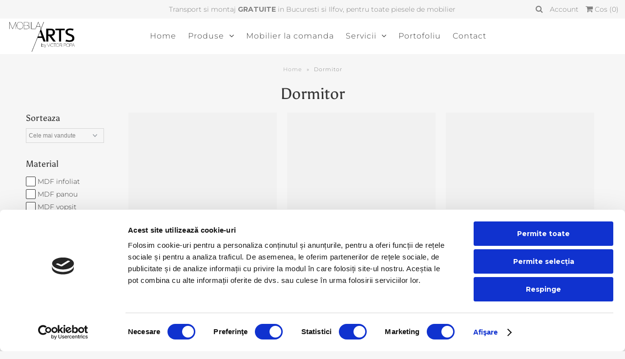

--- FILE ---
content_type: text/html; charset=utf-8
request_url: https://mobilaarts.ro/collections/dormitor
body_size: 20125
content:
<!DOCTYPE html>
<!--[if lt IE 7 ]><html class="ie ie6" lang="en"> <![endif]-->
<!--[if IE 7 ]><html class="ie ie7" lang="en"> <![endif]-->
<!--[if IE 8 ]><html class="ie ie8" lang="en"> <![endif]-->
<!--[if (gte IE 9)|!(IE)]><!--><html lang="en" class="no-js"> <!--<![endif]-->

<head>

  <!-- Google Web Fonts
================================================== -->

  
  

  
  

  
  

  
  
    <link href="//fonts.googleapis.com/css?family=Karla:400,700" rel="stylesheet">
  

  
  

  
  

  
  

  
  
    <link href='//fonts.googleapis.com/css?family=Montserrat:400,700' rel='stylesheet' type='text/css'>
  

  
  

  
  

  
  

  
  

  
  

  
  

  
  

  
  

  
   



  <meta property="og:type" content="website">
  <meta property="og:title" content="Dormitor">
  <meta property="og:url" content="https://mobilaarts.ro/collections/dormitor">
  
  

<meta property="og:site_name" content="mobilaarts">



  <meta name="twitter:card" content="summary">


  <meta name="twitter:site" content="@">




  <!-- Meta -->
  <title>
    Dormitor &ndash; mobilaarts
  </title>
  
  <link rel="canonical" href="https://mobilaarts.ro/collections/dormitor" />

  <!-- Viewport -->
  <meta name="viewport" content="width=device-width, initial-scale=1, maximum-scale=1">

  <!-- CSS -->

  <link href="//mobilaarts.ro/cdn/shop/t/2/assets/stylesheet.css?v=65501825556933430991759259804" rel="stylesheet" type="text/css" media="all" />
  
  <link href="//mobilaarts.ro/cdn/shop/t/2/assets/queries.css?v=5130999207012820191587549251" rel="stylesheet" type="text/css" media="all" />
  
  <link href="//mobilaarts.ro/cdn/shop/t/2/assets/custom-styles.css?v=102393717019858659711611222031" rel="stylesheet" type="text/css" media="all" /> 

  <!--[if lt IE 9]>
	<script src="//html5shim.googlecode.com/svn/trunk/html5.js"></script>
  <![endif]-->

  <!-- JS -->
  <script id="Cookiebot" src="https://consent.cookiebot.com/uc.js" data-cbid="8f2535ee-53ff-46bc-9fd4-4f95f21fc94f" data-blockingmode="auto" type="text/javascript"></script>
  <script src="//ajax.googleapis.com/ajax/libs/jquery/2.2.4/jquery.min.js" type="text/javascript"></script>
  <script src="//mobilaarts.ro/cdn/shop/t/2/assets/eventemitter3.min.js?v=27939738353326123541673337906" type="text/javascript"></script>

  <script src="//mobilaarts.ro/cdn/shopifycloud/storefront/assets/themes_support/option_selection-b017cd28.js" type="text/javascript"></script>

  

  <script>window.performance && window.performance.mark && window.performance.mark('shopify.content_for_header.start');</script><meta name="facebook-domain-verification" content="558qna9asei2wjd78jwqsdb7pb6jdt">
<meta id="shopify-digital-wallet" name="shopify-digital-wallet" content="/27896184904/digital_wallets/dialog">
<link rel="alternate" type="application/atom+xml" title="Feed" href="/collections/dormitor.atom" />
<link rel="alternate" type="application/json+oembed" href="https://mobilaarts.ro/collections/dormitor.oembed">
<script async="async" src="/checkouts/internal/preloads.js?locale=ro-RO"></script>
<script id="shopify-features" type="application/json">{"accessToken":"655e823c695aa7c9f2e29beea7052490","betas":["rich-media-storefront-analytics"],"domain":"mobilaarts.ro","predictiveSearch":true,"shopId":27896184904,"locale":"ro"}</script>
<script>var Shopify = Shopify || {};
Shopify.shop = "mobilaartsnou.myshopify.com";
Shopify.locale = "ro";
Shopify.currency = {"active":"RON","rate":"1.0"};
Shopify.country = "RO";
Shopify.theme = {"name":"Vantage transferat de pe site-ul vechi","id":81202675784,"schema_name":"Vantage","schema_version":"6.7","theme_store_id":null,"role":"main"};
Shopify.theme.handle = "null";
Shopify.theme.style = {"id":null,"handle":null};
Shopify.cdnHost = "mobilaarts.ro/cdn";
Shopify.routes = Shopify.routes || {};
Shopify.routes.root = "/";</script>
<script type="module">!function(o){(o.Shopify=o.Shopify||{}).modules=!0}(window);</script>
<script>!function(o){function n(){var o=[];function n(){o.push(Array.prototype.slice.apply(arguments))}return n.q=o,n}var t=o.Shopify=o.Shopify||{};t.loadFeatures=n(),t.autoloadFeatures=n()}(window);</script>
<script id="shop-js-analytics" type="application/json">{"pageType":"collection"}</script>
<script defer="defer" async type="module" src="//mobilaarts.ro/cdn/shopifycloud/shop-js/modules/v2/client.init-shop-cart-sync_BN7fPSNr.en.esm.js"></script>
<script defer="defer" async type="module" src="//mobilaarts.ro/cdn/shopifycloud/shop-js/modules/v2/chunk.common_Cbph3Kss.esm.js"></script>
<script defer="defer" async type="module" src="//mobilaarts.ro/cdn/shopifycloud/shop-js/modules/v2/chunk.modal_DKumMAJ1.esm.js"></script>
<script type="module">
  await import("//mobilaarts.ro/cdn/shopifycloud/shop-js/modules/v2/client.init-shop-cart-sync_BN7fPSNr.en.esm.js");
await import("//mobilaarts.ro/cdn/shopifycloud/shop-js/modules/v2/chunk.common_Cbph3Kss.esm.js");
await import("//mobilaarts.ro/cdn/shopifycloud/shop-js/modules/v2/chunk.modal_DKumMAJ1.esm.js");

  window.Shopify.SignInWithShop?.initShopCartSync?.({"fedCMEnabled":true,"windoidEnabled":true});

</script>
<script id="__st">var __st={"a":27896184904,"offset":7200,"reqid":"d60c885d-9063-4c68-bd50-cf17f5b8a029-1770044902","pageurl":"mobilaarts.ro\/collections\/dormitor","u":"81aa8b3bc5d0","p":"collection","rtyp":"collection","rid":211053740104};</script>
<script>window.ShopifyPaypalV4VisibilityTracking = true;</script>
<script id="captcha-bootstrap">!function(){'use strict';const t='contact',e='account',n='new_comment',o=[[t,t],['blogs',n],['comments',n],[t,'customer']],c=[[e,'customer_login'],[e,'guest_login'],[e,'recover_customer_password'],[e,'create_customer']],r=t=>t.map((([t,e])=>`form[action*='/${t}']:not([data-nocaptcha='true']) input[name='form_type'][value='${e}']`)).join(','),a=t=>()=>t?[...document.querySelectorAll(t)].map((t=>t.form)):[];function s(){const t=[...o],e=r(t);return a(e)}const i='password',u='form_key',d=['recaptcha-v3-token','g-recaptcha-response','h-captcha-response',i],f=()=>{try{return window.sessionStorage}catch{return}},m='__shopify_v',_=t=>t.elements[u];function p(t,e,n=!1){try{const o=window.sessionStorage,c=JSON.parse(o.getItem(e)),{data:r}=function(t){const{data:e,action:n}=t;return t[m]||n?{data:e,action:n}:{data:t,action:n}}(c);for(const[e,n]of Object.entries(r))t.elements[e]&&(t.elements[e].value=n);n&&o.removeItem(e)}catch(o){console.error('form repopulation failed',{error:o})}}const l='form_type',E='cptcha';function T(t){t.dataset[E]=!0}const w=window,h=w.document,L='Shopify',v='ce_forms',y='captcha';let A=!1;((t,e)=>{const n=(g='f06e6c50-85a8-45c8-87d0-21a2b65856fe',I='https://cdn.shopify.com/shopifycloud/storefront-forms-hcaptcha/ce_storefront_forms_captcha_hcaptcha.v1.5.2.iife.js',D={infoText:'Protejat prin hCaptcha',privacyText:'Confidențialitate',termsText:'Condiții'},(t,e,n)=>{const o=w[L][v],c=o.bindForm;if(c)return c(t,g,e,D).then(n);var r;o.q.push([[t,g,e,D],n]),r=I,A||(h.body.append(Object.assign(h.createElement('script'),{id:'captcha-provider',async:!0,src:r})),A=!0)});var g,I,D;w[L]=w[L]||{},w[L][v]=w[L][v]||{},w[L][v].q=[],w[L][y]=w[L][y]||{},w[L][y].protect=function(t,e){n(t,void 0,e),T(t)},Object.freeze(w[L][y]),function(t,e,n,w,h,L){const[v,y,A,g]=function(t,e,n){const i=e?o:[],u=t?c:[],d=[...i,...u],f=r(d),m=r(i),_=r(d.filter((([t,e])=>n.includes(e))));return[a(f),a(m),a(_),s()]}(w,h,L),I=t=>{const e=t.target;return e instanceof HTMLFormElement?e:e&&e.form},D=t=>v().includes(t);t.addEventListener('submit',(t=>{const e=I(t);if(!e)return;const n=D(e)&&!e.dataset.hcaptchaBound&&!e.dataset.recaptchaBound,o=_(e),c=g().includes(e)&&(!o||!o.value);(n||c)&&t.preventDefault(),c&&!n&&(function(t){try{if(!f())return;!function(t){const e=f();if(!e)return;const n=_(t);if(!n)return;const o=n.value;o&&e.removeItem(o)}(t);const e=Array.from(Array(32),(()=>Math.random().toString(36)[2])).join('');!function(t,e){_(t)||t.append(Object.assign(document.createElement('input'),{type:'hidden',name:u})),t.elements[u].value=e}(t,e),function(t,e){const n=f();if(!n)return;const o=[...t.querySelectorAll(`input[type='${i}']`)].map((({name:t})=>t)),c=[...d,...o],r={};for(const[a,s]of new FormData(t).entries())c.includes(a)||(r[a]=s);n.setItem(e,JSON.stringify({[m]:1,action:t.action,data:r}))}(t,e)}catch(e){console.error('failed to persist form',e)}}(e),e.submit())}));const S=(t,e)=>{t&&!t.dataset[E]&&(n(t,e.some((e=>e===t))),T(t))};for(const o of['focusin','change'])t.addEventListener(o,(t=>{const e=I(t);D(e)&&S(e,y())}));const B=e.get('form_key'),M=e.get(l),P=B&&M;t.addEventListener('DOMContentLoaded',(()=>{const t=y();if(P)for(const e of t)e.elements[l].value===M&&p(e,B);[...new Set([...A(),...v().filter((t=>'true'===t.dataset.shopifyCaptcha))])].forEach((e=>S(e,t)))}))}(h,new URLSearchParams(w.location.search),n,t,e,['guest_login'])})(!0,!0)}();</script>
<script integrity="sha256-4kQ18oKyAcykRKYeNunJcIwy7WH5gtpwJnB7kiuLZ1E=" data-source-attribution="shopify.loadfeatures" defer="defer" src="//mobilaarts.ro/cdn/shopifycloud/storefront/assets/storefront/load_feature-a0a9edcb.js" crossorigin="anonymous"></script>
<script data-source-attribution="shopify.dynamic_checkout.dynamic.init">var Shopify=Shopify||{};Shopify.PaymentButton=Shopify.PaymentButton||{isStorefrontPortableWallets:!0,init:function(){window.Shopify.PaymentButton.init=function(){};var t=document.createElement("script");t.src="https://mobilaarts.ro/cdn/shopifycloud/portable-wallets/latest/portable-wallets.ro.js",t.type="module",document.head.appendChild(t)}};
</script>
<script data-source-attribution="shopify.dynamic_checkout.buyer_consent">
  function portableWalletsHideBuyerConsent(e){var t=document.getElementById("shopify-buyer-consent"),n=document.getElementById("shopify-subscription-policy-button");t&&n&&(t.classList.add("hidden"),t.setAttribute("aria-hidden","true"),n.removeEventListener("click",e))}function portableWalletsShowBuyerConsent(e){var t=document.getElementById("shopify-buyer-consent"),n=document.getElementById("shopify-subscription-policy-button");t&&n&&(t.classList.remove("hidden"),t.removeAttribute("aria-hidden"),n.addEventListener("click",e))}window.Shopify?.PaymentButton&&(window.Shopify.PaymentButton.hideBuyerConsent=portableWalletsHideBuyerConsent,window.Shopify.PaymentButton.showBuyerConsent=portableWalletsShowBuyerConsent);
</script>
<script data-source-attribution="shopify.dynamic_checkout.cart.bootstrap">document.addEventListener("DOMContentLoaded",(function(){function t(){return document.querySelector("shopify-accelerated-checkout-cart, shopify-accelerated-checkout")}if(t())Shopify.PaymentButton.init();else{new MutationObserver((function(e,n){t()&&(Shopify.PaymentButton.init(),n.disconnect())})).observe(document.body,{childList:!0,subtree:!0})}}));
</script>

<script>window.performance && window.performance.mark && window.performance.mark('shopify.content_for_header.end');</script>

  

  <!-- Favicon -->
  
  <link rel="shortcut icon" href="//mobilaarts.ro/cdn/shop/files/Picture1_c24aeee7-dd1d-43cf-affc-05bb030d1d0f_1_32x32.png?v=1614732210" type="image/png" />
  
<meta property="og:image" content="https://cdn.shopify.com/s/files/1/0278/9618/4904/files/s10_1_f5f79183-3315-4736-b8b2-9a3f18002e95.jpg?v=1602754269" />
<meta property="og:image:secure_url" content="https://cdn.shopify.com/s/files/1/0278/9618/4904/files/s10_1_f5f79183-3315-4736-b8b2-9a3f18002e95.jpg?v=1602754269" />
<meta property="og:image:width" content="1600" />
<meta property="og:image:height" content="700" />
<link href="https://monorail-edge.shopifysvc.com" rel="dns-prefetch">
<script>(function(){if ("sendBeacon" in navigator && "performance" in window) {try {var session_token_from_headers = performance.getEntriesByType('navigation')[0].serverTiming.find(x => x.name == '_s').description;} catch {var session_token_from_headers = undefined;}var session_cookie_matches = document.cookie.match(/_shopify_s=([^;]*)/);var session_token_from_cookie = session_cookie_matches && session_cookie_matches.length === 2 ? session_cookie_matches[1] : "";var session_token = session_token_from_headers || session_token_from_cookie || "";function handle_abandonment_event(e) {var entries = performance.getEntries().filter(function(entry) {return /monorail-edge.shopifysvc.com/.test(entry.name);});if (!window.abandonment_tracked && entries.length === 0) {window.abandonment_tracked = true;var currentMs = Date.now();var navigation_start = performance.timing.navigationStart;var payload = {shop_id: 27896184904,url: window.location.href,navigation_start,duration: currentMs - navigation_start,session_token,page_type: "collection"};window.navigator.sendBeacon("https://monorail-edge.shopifysvc.com/v1/produce", JSON.stringify({schema_id: "online_store_buyer_site_abandonment/1.1",payload: payload,metadata: {event_created_at_ms: currentMs,event_sent_at_ms: currentMs}}));}}window.addEventListener('pagehide', handle_abandonment_event);}}());</script>
<script id="web-pixels-manager-setup">(function e(e,d,r,n,o){if(void 0===o&&(o={}),!Boolean(null===(a=null===(i=window.Shopify)||void 0===i?void 0:i.analytics)||void 0===a?void 0:a.replayQueue)){var i,a;window.Shopify=window.Shopify||{};var t=window.Shopify;t.analytics=t.analytics||{};var s=t.analytics;s.replayQueue=[],s.publish=function(e,d,r){return s.replayQueue.push([e,d,r]),!0};try{self.performance.mark("wpm:start")}catch(e){}var l=function(){var e={modern:/Edge?\/(1{2}[4-9]|1[2-9]\d|[2-9]\d{2}|\d{4,})\.\d+(\.\d+|)|Firefox\/(1{2}[4-9]|1[2-9]\d|[2-9]\d{2}|\d{4,})\.\d+(\.\d+|)|Chrom(ium|e)\/(9{2}|\d{3,})\.\d+(\.\d+|)|(Maci|X1{2}).+ Version\/(15\.\d+|(1[6-9]|[2-9]\d|\d{3,})\.\d+)([,.]\d+|)( \(\w+\)|)( Mobile\/\w+|) Safari\/|Chrome.+OPR\/(9{2}|\d{3,})\.\d+\.\d+|(CPU[ +]OS|iPhone[ +]OS|CPU[ +]iPhone|CPU IPhone OS|CPU iPad OS)[ +]+(15[._]\d+|(1[6-9]|[2-9]\d|\d{3,})[._]\d+)([._]\d+|)|Android:?[ /-](13[3-9]|1[4-9]\d|[2-9]\d{2}|\d{4,})(\.\d+|)(\.\d+|)|Android.+Firefox\/(13[5-9]|1[4-9]\d|[2-9]\d{2}|\d{4,})\.\d+(\.\d+|)|Android.+Chrom(ium|e)\/(13[3-9]|1[4-9]\d|[2-9]\d{2}|\d{4,})\.\d+(\.\d+|)|SamsungBrowser\/([2-9]\d|\d{3,})\.\d+/,legacy:/Edge?\/(1[6-9]|[2-9]\d|\d{3,})\.\d+(\.\d+|)|Firefox\/(5[4-9]|[6-9]\d|\d{3,})\.\d+(\.\d+|)|Chrom(ium|e)\/(5[1-9]|[6-9]\d|\d{3,})\.\d+(\.\d+|)([\d.]+$|.*Safari\/(?![\d.]+ Edge\/[\d.]+$))|(Maci|X1{2}).+ Version\/(10\.\d+|(1[1-9]|[2-9]\d|\d{3,})\.\d+)([,.]\d+|)( \(\w+\)|)( Mobile\/\w+|) Safari\/|Chrome.+OPR\/(3[89]|[4-9]\d|\d{3,})\.\d+\.\d+|(CPU[ +]OS|iPhone[ +]OS|CPU[ +]iPhone|CPU IPhone OS|CPU iPad OS)[ +]+(10[._]\d+|(1[1-9]|[2-9]\d|\d{3,})[._]\d+)([._]\d+|)|Android:?[ /-](13[3-9]|1[4-9]\d|[2-9]\d{2}|\d{4,})(\.\d+|)(\.\d+|)|Mobile Safari.+OPR\/([89]\d|\d{3,})\.\d+\.\d+|Android.+Firefox\/(13[5-9]|1[4-9]\d|[2-9]\d{2}|\d{4,})\.\d+(\.\d+|)|Android.+Chrom(ium|e)\/(13[3-9]|1[4-9]\d|[2-9]\d{2}|\d{4,})\.\d+(\.\d+|)|Android.+(UC? ?Browser|UCWEB|U3)[ /]?(15\.([5-9]|\d{2,})|(1[6-9]|[2-9]\d|\d{3,})\.\d+)\.\d+|SamsungBrowser\/(5\.\d+|([6-9]|\d{2,})\.\d+)|Android.+MQ{2}Browser\/(14(\.(9|\d{2,})|)|(1[5-9]|[2-9]\d|\d{3,})(\.\d+|))(\.\d+|)|K[Aa][Ii]OS\/(3\.\d+|([4-9]|\d{2,})\.\d+)(\.\d+|)/},d=e.modern,r=e.legacy,n=navigator.userAgent;return n.match(d)?"modern":n.match(r)?"legacy":"unknown"}(),u="modern"===l?"modern":"legacy",c=(null!=n?n:{modern:"",legacy:""})[u],f=function(e){return[e.baseUrl,"/wpm","/b",e.hashVersion,"modern"===e.buildTarget?"m":"l",".js"].join("")}({baseUrl:d,hashVersion:r,buildTarget:u}),m=function(e){var d=e.version,r=e.bundleTarget,n=e.surface,o=e.pageUrl,i=e.monorailEndpoint;return{emit:function(e){var a=e.status,t=e.errorMsg,s=(new Date).getTime(),l=JSON.stringify({metadata:{event_sent_at_ms:s},events:[{schema_id:"web_pixels_manager_load/3.1",payload:{version:d,bundle_target:r,page_url:o,status:a,surface:n,error_msg:t},metadata:{event_created_at_ms:s}}]});if(!i)return console&&console.warn&&console.warn("[Web Pixels Manager] No Monorail endpoint provided, skipping logging."),!1;try{return self.navigator.sendBeacon.bind(self.navigator)(i,l)}catch(e){}var u=new XMLHttpRequest;try{return u.open("POST",i,!0),u.setRequestHeader("Content-Type","text/plain"),u.send(l),!0}catch(e){return console&&console.warn&&console.warn("[Web Pixels Manager] Got an unhandled error while logging to Monorail."),!1}}}}({version:r,bundleTarget:l,surface:e.surface,pageUrl:self.location.href,monorailEndpoint:e.monorailEndpoint});try{o.browserTarget=l,function(e){var d=e.src,r=e.async,n=void 0===r||r,o=e.onload,i=e.onerror,a=e.sri,t=e.scriptDataAttributes,s=void 0===t?{}:t,l=document.createElement("script"),u=document.querySelector("head"),c=document.querySelector("body");if(l.async=n,l.src=d,a&&(l.integrity=a,l.crossOrigin="anonymous"),s)for(var f in s)if(Object.prototype.hasOwnProperty.call(s,f))try{l.dataset[f]=s[f]}catch(e){}if(o&&l.addEventListener("load",o),i&&l.addEventListener("error",i),u)u.appendChild(l);else{if(!c)throw new Error("Did not find a head or body element to append the script");c.appendChild(l)}}({src:f,async:!0,onload:function(){if(!function(){var e,d;return Boolean(null===(d=null===(e=window.Shopify)||void 0===e?void 0:e.analytics)||void 0===d?void 0:d.initialized)}()){var d=window.webPixelsManager.init(e)||void 0;if(d){var r=window.Shopify.analytics;r.replayQueue.forEach((function(e){var r=e[0],n=e[1],o=e[2];d.publishCustomEvent(r,n,o)})),r.replayQueue=[],r.publish=d.publishCustomEvent,r.visitor=d.visitor,r.initialized=!0}}},onerror:function(){return m.emit({status:"failed",errorMsg:"".concat(f," has failed to load")})},sri:function(e){var d=/^sha384-[A-Za-z0-9+/=]+$/;return"string"==typeof e&&d.test(e)}(c)?c:"",scriptDataAttributes:o}),m.emit({status:"loading"})}catch(e){m.emit({status:"failed",errorMsg:(null==e?void 0:e.message)||"Unknown error"})}}})({shopId: 27896184904,storefrontBaseUrl: "https://mobilaarts.ro",extensionsBaseUrl: "https://extensions.shopifycdn.com/cdn/shopifycloud/web-pixels-manager",monorailEndpoint: "https://monorail-edge.shopifysvc.com/unstable/produce_batch",surface: "storefront-renderer",enabledBetaFlags: ["2dca8a86"],webPixelsConfigList: [{"id":"334496089","configuration":"{\"pixel_id\":\"444126910760994\",\"pixel_type\":\"facebook_pixel\",\"metaapp_system_user_token\":\"-\"}","eventPayloadVersion":"v1","runtimeContext":"OPEN","scriptVersion":"ca16bc87fe92b6042fbaa3acc2fbdaa6","type":"APP","apiClientId":2329312,"privacyPurposes":["ANALYTICS","MARKETING","SALE_OF_DATA"],"dataSharingAdjustments":{"protectedCustomerApprovalScopes":["read_customer_address","read_customer_email","read_customer_name","read_customer_personal_data","read_customer_phone"]}},{"id":"181010777","eventPayloadVersion":"v1","runtimeContext":"LAX","scriptVersion":"1","type":"CUSTOM","privacyPurposes":["ANALYTICS"],"name":"Google Analytics tag (migrated)"},{"id":"shopify-app-pixel","configuration":"{}","eventPayloadVersion":"v1","runtimeContext":"STRICT","scriptVersion":"0450","apiClientId":"shopify-pixel","type":"APP","privacyPurposes":["ANALYTICS","MARKETING"]},{"id":"shopify-custom-pixel","eventPayloadVersion":"v1","runtimeContext":"LAX","scriptVersion":"0450","apiClientId":"shopify-pixel","type":"CUSTOM","privacyPurposes":["ANALYTICS","MARKETING"]}],isMerchantRequest: false,initData: {"shop":{"name":"mobilaarts","paymentSettings":{"currencyCode":"RON"},"myshopifyDomain":"mobilaartsnou.myshopify.com","countryCode":"RO","storefrontUrl":"https:\/\/mobilaarts.ro"},"customer":null,"cart":null,"checkout":null,"productVariants":[],"purchasingCompany":null},},"https://mobilaarts.ro/cdn","1d2a099fw23dfb22ep557258f5m7a2edbae",{"modern":"","legacy":""},{"shopId":"27896184904","storefrontBaseUrl":"https:\/\/mobilaarts.ro","extensionBaseUrl":"https:\/\/extensions.shopifycdn.com\/cdn\/shopifycloud\/web-pixels-manager","surface":"storefront-renderer","enabledBetaFlags":"[\"2dca8a86\"]","isMerchantRequest":"false","hashVersion":"1d2a099fw23dfb22ep557258f5m7a2edbae","publish":"custom","events":"[[\"page_viewed\",{}],[\"collection_viewed\",{\"collection\":{\"id\":\"211053740104\",\"title\":\"Dormitor\",\"productVariants\":[{\"price\":{\"amount\":18000.0,\"currencyCode\":\"RON\"},\"product\":{\"title\":\"Dulap 012\",\"vendor\":\"MobilaArts\",\"id\":\"6608611803208\",\"untranslatedTitle\":\"Dulap 012\",\"url\":\"\/products\/dulap-012\",\"type\":\"Dulapuri\"},\"id\":\"39422914003016\",\"image\":{\"src\":\"\/\/mobilaarts.ro\/cdn\/shop\/products\/dormitor.jpg?v=1643989384\"},\"sku\":\"\",\"title\":\"MDF vopsit\",\"untranslatedTitle\":\"MDF vopsit\"},{\"price\":{\"amount\":16000.0,\"currencyCode\":\"RON\"},\"product\":{\"title\":\"Dulap 011\",\"vendor\":\"MobilaArts\",\"id\":\"6608610918472\",\"untranslatedTitle\":\"Dulap 011\",\"url\":\"\/products\/dulap-011\",\"type\":\"Dulapuri\"},\"id\":\"39422906171464\",\"image\":{\"src\":\"\/\/mobilaarts.ro\/cdn\/shop\/products\/IMG_20211021_135809.jpg?v=1643988051\"},\"sku\":\"\",\"title\":\"PAL\",\"untranslatedTitle\":\"PAL\"},{\"price\":{\"amount\":2900.0,\"currencyCode\":\"RON\"},\"product\":{\"title\":\"Pat 001\",\"vendor\":\"MobilaArts\",\"id\":\"4550136725576\",\"untranslatedTitle\":\"Pat 001\",\"url\":\"\/products\/pat-001\",\"type\":\"Paturi\"},\"id\":\"31924947910728\",\"image\":{\"src\":\"\/\/mobilaarts.ro\/cdn\/shop\/products\/6b917dd145e9bea19bd1b7ff9fff8a77.jpg?v=1587549220\"},\"sku\":\"\",\"title\":\"PAL\",\"untranslatedTitle\":\"PAL\"},{\"price\":{\"amount\":3300.0,\"currencyCode\":\"RON\"},\"product\":{\"title\":\"Pat 002\",\"vendor\":\"MobilaArts\",\"id\":\"4550136594504\",\"untranslatedTitle\":\"Pat 002\",\"url\":\"\/products\/pat-002\",\"type\":\"Paturi\"},\"id\":\"31924947812424\",\"image\":{\"src\":\"\/\/mobilaarts.ro\/cdn\/shop\/products\/bedroom-wall-niche-decorating-ideas-bedroom-wall-decor-items-retro-bedroom-wall-decor.jpg?v=1587549217\"},\"sku\":\"\",\"title\":\"Tapitat\",\"untranslatedTitle\":\"Tapitat\"},{\"price\":{\"amount\":3600.0,\"currencyCode\":\"RON\"},\"product\":{\"title\":\"Pat 003\",\"vendor\":\"MobilaArts\",\"id\":\"4550136528968\",\"untranslatedTitle\":\"Pat 003\",\"url\":\"\/products\/pat-003\",\"type\":\"Paturi\"},\"id\":\"31924947746888\",\"image\":{\"src\":\"\/\/mobilaarts.ro\/cdn\/shop\/products\/best-colors-for-a-bedroom-to-calm-calming-bedroom-ideas.jpg?v=1587549214\"},\"sku\":\"\",\"title\":\"Tapitat\",\"untranslatedTitle\":\"Tapitat\"},{\"price\":{\"amount\":2700.0,\"currencyCode\":\"RON\"},\"product\":{\"title\":\"Pat 004\",\"vendor\":\"MobilaArts\",\"id\":\"4550136332360\",\"untranslatedTitle\":\"Pat 004\",\"url\":\"\/products\/pat-004\",\"type\":\"Paturi\"},\"id\":\"31924947484744\",\"image\":{\"src\":\"\/\/mobilaarts.ro\/cdn\/shop\/products\/captivating-natural-bedroom-decor-ideas-unique-natural-bedroom-decorating-ideas-in-addition-to-natural-bedroom-decorating-ideas-1024x677.jpg?v=1587549212\"},\"sku\":\"\",\"title\":\"PAL\",\"untranslatedTitle\":\"PAL\"},{\"price\":{\"amount\":3200.0,\"currencyCode\":\"RON\"},\"product\":{\"title\":\"Pat 005\",\"vendor\":\"MobilaArts\",\"id\":\"4550136266824\",\"untranslatedTitle\":\"Pat 005\",\"url\":\"\/products\/pat-005\",\"type\":\"Paturi\"},\"id\":\"31924947451976\",\"image\":{\"src\":\"\/\/mobilaarts.ro\/cdn\/shop\/products\/Contemporary-Bedroom-Furniture-Collections.jpg?v=1587549209\"},\"sku\":\"\",\"title\":\"Tapitat\",\"untranslatedTitle\":\"Tapitat\"},{\"price\":{\"amount\":2900.0,\"currencyCode\":\"RON\"},\"product\":{\"title\":\"Pat 006\",\"vendor\":\"MobilaArts\",\"id\":\"4550136135752\",\"untranslatedTitle\":\"Pat 006\",\"url\":\"\/products\/pat-006\",\"type\":\"Paturi\"},\"id\":\"31924947189832\",\"image\":{\"src\":\"\/\/mobilaarts.ro\/cdn\/shop\/products\/IMG_20190417_000612.jpg?v=1587549206\"},\"sku\":\"\",\"title\":\"PAL\",\"untranslatedTitle\":\"PAL\"},{\"price\":{\"amount\":3600.0,\"currencyCode\":\"RON\"},\"product\":{\"title\":\"Pat 007\",\"vendor\":\"MobilaArts\",\"id\":\"4550136070216\",\"untranslatedTitle\":\"Pat 007\",\"url\":\"\/products\/pat-007\",\"type\":\"Paturi\"},\"id\":\"31924947124296\",\"image\":{\"src\":\"\/\/mobilaarts.ro\/cdn\/shop\/products\/WhatsAppImage2021-10-20at17.12.38_18_05419f00-5068-48b1-8033-34d6a01d0f95.jpg?v=1643995537\"},\"sku\":\"\",\"title\":\"Tapitat\",\"untranslatedTitle\":\"Tapitat\"},{\"price\":{\"amount\":2400.0,\"currencyCode\":\"RON\"},\"product\":{\"title\":\"Pat 008\",\"vendor\":\"MobilaArts\",\"id\":\"4550136004680\",\"untranslatedTitle\":\"Pat 008\",\"url\":\"\/products\/pat-008\",\"type\":\"Paturi\"},\"id\":\"31924946206792\",\"image\":{\"src\":\"\/\/mobilaarts.ro\/cdn\/shop\/products\/Guest-Bedroom-Paint-Color-Ideas.jpg?v=1587549200\"},\"sku\":\"\",\"title\":\"PAL\",\"untranslatedTitle\":\"PAL\"},{\"price\":{\"amount\":2900.0,\"currencyCode\":\"RON\"},\"product\":{\"title\":\"Pat 009\",\"vendor\":\"MobilaArts\",\"id\":\"4550135939144\",\"untranslatedTitle\":\"Pat 009\",\"url\":\"\/products\/pat-009\",\"type\":\"Paturi\"},\"id\":\"31924946174024\",\"image\":{\"src\":\"\/\/mobilaarts.ro\/cdn\/shop\/products\/Joanna-Gauza.jpg?v=1587549198\"},\"sku\":\"\",\"title\":\"Tapitat\",\"untranslatedTitle\":\"Tapitat\"},{\"price\":{\"amount\":3800.0,\"currencyCode\":\"RON\"},\"product\":{\"title\":\"Pat 010\",\"vendor\":\"MobilaArts\",\"id\":\"4550135906376\",\"untranslatedTitle\":\"Pat 010\",\"url\":\"\/products\/pat-010\",\"type\":\"Paturi\"},\"id\":\"31924946141256\",\"image\":{\"src\":\"\/\/mobilaarts.ro\/cdn\/shop\/products\/WhatsAppImage2022-01-31at15.01.27_2_55627367-12df-427d-bd22-f1f5212313b0.jpg?v=1643995733\"},\"sku\":\"\",\"title\":\"Tapitat\",\"untranslatedTitle\":\"Tapitat\"},{\"price\":{\"amount\":7500.0,\"currencyCode\":\"RON\"},\"product\":{\"title\":\"Dulap 001\",\"vendor\":\"MobilaArts\",\"id\":\"4550135840840\",\"untranslatedTitle\":\"Dulap 001\",\"url\":\"\/products\/dulap-001\",\"type\":\"Dulapuri\"},\"id\":\"31924946042952\",\"image\":{\"src\":\"\/\/mobilaarts.ro\/cdn\/shop\/products\/mat.jpg?v=1643989546\"},\"sku\":\"\",\"title\":\"PAL\",\"untranslatedTitle\":\"PAL\"},{\"price\":{\"amount\":13000.0,\"currencyCode\":\"RON\"},\"product\":{\"title\":\"Dulap 002\",\"vendor\":\"MobilaArts\",\"id\":\"4550135808072\",\"untranslatedTitle\":\"Dulap 002\",\"url\":\"\/products\/dulap-002\",\"type\":\"Dulapuri\"},\"id\":\"31924946010184\",\"image\":{\"src\":\"\/\/mobilaarts.ro\/cdn\/shop\/products\/WhatsAppImage2021-10-20at17.12.38_7.jpg?v=1643986070\"},\"sku\":\"\",\"title\":\"PAL\",\"untranslatedTitle\":\"PAL\"},{\"price\":{\"amount\":6700.0,\"currencyCode\":\"RON\"},\"product\":{\"title\":\"Dulap 003\",\"vendor\":\"MobilaArts\",\"id\":\"4550135677000\",\"untranslatedTitle\":\"Dulap 003\",\"url\":\"\/products\/dulap-003\",\"type\":\"Dulapuri\"},\"id\":\"31924945453128\",\"image\":{\"src\":\"\/\/mobilaarts.ro\/cdn\/shop\/products\/IMG_20190416_232355.jpg?v=1587549183\"},\"sku\":\"\",\"title\":\"PAL\",\"untranslatedTitle\":\"PAL\"},{\"price\":{\"amount\":7500.0,\"currencyCode\":\"RON\"},\"product\":{\"title\":\"Dulap 004\",\"vendor\":\"MobilaArts\",\"id\":\"4550135578696\",\"untranslatedTitle\":\"Dulap 004\",\"url\":\"\/products\/dulap-004\",\"type\":\"Dulapuri\"},\"id\":\"31924944470088\",\"image\":{\"src\":\"\/\/mobilaarts.ro\/cdn\/shop\/products\/Furniture-Plain-White-Wardrobe-Armoire-With-Mirror-And.jpg?v=1587549181\"},\"sku\":\"\",\"title\":\"MDF vopsit\",\"untranslatedTitle\":\"MDF vopsit\"},{\"price\":{\"amount\":0.0,\"currencyCode\":\"RON\"},\"product\":{\"title\":\"Dulap 005\",\"vendor\":\"MobilaArts\",\"id\":\"4550135480392\",\"untranslatedTitle\":\"Dulap 005\",\"url\":\"\/products\/dulap-005\",\"type\":\"Dulapuri\"},\"id\":\"31924944306248\",\"image\":{\"src\":\"\/\/mobilaarts.ro\/cdn\/shop\/products\/WhatsAppImage2021-10-20at17.12.38_11.jpg?v=1643986639\"},\"sku\":\"\",\"title\":\"MDF vopsit\",\"untranslatedTitle\":\"MDF vopsit\"},{\"price\":{\"amount\":2100.0,\"currencyCode\":\"RON\"},\"product\":{\"title\":\"Dulap 006\",\"vendor\":\"MobilaArts\",\"id\":\"4550135316552\",\"untranslatedTitle\":\"Dulap 006\",\"url\":\"\/products\/dulap-006\",\"type\":\"Dulapuri\"},\"id\":\"31924943945800\",\"image\":{\"src\":\"\/\/mobilaarts.ro\/cdn\/shop\/products\/Prepac-Winslow-Elite-32-inch-Wardrobe-Cabinet-Multiple-Finishes-d682c690-5464-4f13-8f15-5fe1c4ec6ad6.jpg?v=1587549174\"},\"sku\":\"\",\"title\":\"MDF vopsit\",\"untranslatedTitle\":\"MDF vopsit\"},{\"price\":{\"amount\":0.0,\"currencyCode\":\"RON\"},\"product\":{\"title\":\"Dulap 007\",\"vendor\":\"MobilaArts\",\"id\":\"4550135283784\",\"untranslatedTitle\":\"Dulap 007\",\"url\":\"\/products\/dulap-007\",\"type\":\"Dulapuri\"},\"id\":\"31924943880264\",\"image\":{\"src\":\"\/\/mobilaarts.ro\/cdn\/shop\/products\/WhatsAppImage2022-01-31at15.01.28_4.jpg?v=1643986963\"},\"sku\":\"\",\"title\":\"MDF vospit\",\"untranslatedTitle\":\"MDF vospit\"},{\"price\":{\"amount\":6700.0,\"currencyCode\":\"RON\"},\"product\":{\"title\":\"Dulap 008\",\"vendor\":\"MobilaArts\",\"id\":\"4550135152712\",\"untranslatedTitle\":\"Dulap 008\",\"url\":\"\/products\/dulap-008\",\"type\":\"Dulapuri\"},\"id\":\"31924943650888\",\"image\":{\"src\":\"\/\/mobilaarts.ro\/cdn\/shop\/products\/South-Shore-Acapella-Wardrobe-Armoire-97a8d6dd-9301-4161-9d4d-6b6cecda8909.jpg?v=1587549168\"},\"sku\":\"\",\"title\":\"MDF vospit\",\"untranslatedTitle\":\"MDF vospit\"},{\"price\":{\"amount\":13000.0,\"currencyCode\":\"RON\"},\"product\":{\"title\":\"Dulap 009\",\"vendor\":\"MobilaArts\",\"id\":\"4550135021640\",\"untranslatedTitle\":\"Dulap 009\",\"url\":\"\/products\/dulap-009\",\"type\":\"Dulapuri\"},\"id\":\"31924943552584\",\"image\":{\"src\":\"\/\/mobilaarts.ro\/cdn\/shop\/products\/WhatsAppImage2022-01-31at15.01.27_3.jpg?v=1643987315\"},\"sku\":\"\",\"title\":\"PAL\",\"untranslatedTitle\":\"PAL\"},{\"price\":{\"amount\":24400.0,\"currencyCode\":\"RON\"},\"product\":{\"title\":\"Dulap 010\",\"vendor\":\"MobilaArts\",\"id\":\"4550134890568\",\"untranslatedTitle\":\"Dulap 010\",\"url\":\"\/products\/dulap-010\",\"type\":\"Dulapuri\"},\"id\":\"31924943093832\",\"image\":{\"src\":\"\/\/mobilaarts.ro\/cdn\/shop\/products\/WhatsAppImage2022-01-31at15.01.28_7.jpg?v=1643987613\"},\"sku\":\"\",\"title\":\"MDF vopsit\",\"untranslatedTitle\":\"MDF vopsit\"}]}}]]"});</script><script>
  window.ShopifyAnalytics = window.ShopifyAnalytics || {};
  window.ShopifyAnalytics.meta = window.ShopifyAnalytics.meta || {};
  window.ShopifyAnalytics.meta.currency = 'RON';
  var meta = {"products":[{"id":6608611803208,"gid":"gid:\/\/shopify\/Product\/6608611803208","vendor":"MobilaArts","type":"Dulapuri","handle":"dulap-012","variants":[{"id":39422914003016,"price":1800000,"name":"Dulap 012 - MDF vopsit","public_title":"MDF vopsit","sku":""},{"id":39422914035784,"price":980000,"name":"Dulap 012 - PAL","public_title":"PAL","sku":""}],"remote":false},{"id":6608610918472,"gid":"gid:\/\/shopify\/Product\/6608610918472","vendor":"MobilaArts","type":"Dulapuri","handle":"dulap-011","variants":[{"id":39422906171464,"price":1600000,"name":"Dulap 011 - PAL","public_title":"PAL","sku":""},{"id":39422906204232,"price":1600000,"name":"Dulap 011 - MDF vopsit","public_title":"MDF vopsit","sku":""}],"remote":false},{"id":4550136725576,"gid":"gid:\/\/shopify\/Product\/4550136725576","vendor":"MobilaArts","type":"Paturi","handle":"pat-001","variants":[{"id":31924947910728,"price":290000,"name":"Pat 001 - PAL","public_title":"PAL","sku":""}],"remote":false},{"id":4550136594504,"gid":"gid:\/\/shopify\/Product\/4550136594504","vendor":"MobilaArts","type":"Paturi","handle":"pat-002","variants":[{"id":31924947812424,"price":330000,"name":"Pat 002 - Tapitat","public_title":"Tapitat","sku":""}],"remote":false},{"id":4550136528968,"gid":"gid:\/\/shopify\/Product\/4550136528968","vendor":"MobilaArts","type":"Paturi","handle":"pat-003","variants":[{"id":31924947746888,"price":360000,"name":"Pat 003 - Tapitat","public_title":"Tapitat","sku":""}],"remote":false},{"id":4550136332360,"gid":"gid:\/\/shopify\/Product\/4550136332360","vendor":"MobilaArts","type":"Paturi","handle":"pat-004","variants":[{"id":31924947484744,"price":270000,"name":"Pat 004 - PAL","public_title":"PAL","sku":""}],"remote":false},{"id":4550136266824,"gid":"gid:\/\/shopify\/Product\/4550136266824","vendor":"MobilaArts","type":"Paturi","handle":"pat-005","variants":[{"id":31924947451976,"price":320000,"name":"Pat 005 - Tapitat","public_title":"Tapitat","sku":""}],"remote":false},{"id":4550136135752,"gid":"gid:\/\/shopify\/Product\/4550136135752","vendor":"MobilaArts","type":"Paturi","handle":"pat-006","variants":[{"id":31924947189832,"price":290000,"name":"Pat 006 - PAL","public_title":"PAL","sku":""}],"remote":false},{"id":4550136070216,"gid":"gid:\/\/shopify\/Product\/4550136070216","vendor":"MobilaArts","type":"Paturi","handle":"pat-007","variants":[{"id":31924947124296,"price":360000,"name":"Pat 007 - Tapitat","public_title":"Tapitat","sku":""}],"remote":false},{"id":4550136004680,"gid":"gid:\/\/shopify\/Product\/4550136004680","vendor":"MobilaArts","type":"Paturi","handle":"pat-008","variants":[{"id":31924946206792,"price":240000,"name":"Pat 008 - PAL","public_title":"PAL","sku":""}],"remote":false},{"id":4550135939144,"gid":"gid:\/\/shopify\/Product\/4550135939144","vendor":"MobilaArts","type":"Paturi","handle":"pat-009","variants":[{"id":31924946174024,"price":290000,"name":"Pat 009 - Tapitat","public_title":"Tapitat","sku":""}],"remote":false},{"id":4550135906376,"gid":"gid:\/\/shopify\/Product\/4550135906376","vendor":"MobilaArts","type":"Paturi","handle":"pat-010","variants":[{"id":31924946141256,"price":380000,"name":"Pat 010 - Tapitat","public_title":"Tapitat","sku":""}],"remote":false},{"id":4550135840840,"gid":"gid:\/\/shopify\/Product\/4550135840840","vendor":"MobilaArts","type":"Dulapuri","handle":"dulap-001","variants":[{"id":31924946042952,"price":750000,"name":"Dulap 001 - PAL","public_title":"PAL","sku":""},{"id":31924946075720,"price":0,"name":"Dulap 001 - MDF infoliat","public_title":"MDF infoliat","sku":""},{"id":31924946108488,"price":0,"name":"Dulap 001 - MDF vopsit","public_title":"MDF vopsit","sku":""}],"remote":false},{"id":4550135808072,"gid":"gid:\/\/shopify\/Product\/4550135808072","vendor":"MobilaArts","type":"Dulapuri","handle":"dulap-002","variants":[{"id":31924946010184,"price":1300000,"name":"Dulap 002 - PAL","public_title":"PAL","sku":""}],"remote":false},{"id":4550135677000,"gid":"gid:\/\/shopify\/Product\/4550135677000","vendor":"MobilaArts","type":"Dulapuri","handle":"dulap-003","variants":[{"id":31924945453128,"price":670000,"name":"Dulap 003 - PAL","public_title":"PAL","sku":""},{"id":31924945485896,"price":1470000,"name":"Dulap 003 - MDF vopsit","public_title":"MDF vopsit","sku":""},{"id":31924945518664,"price":1120000,"name":"Dulap 003 - MDF infoliat","public_title":"MDF infoliat","sku":""},{"id":31924945551432,"price":810000,"name":"Dulap 003 - MDF panou","public_title":"MDF panou","sku":""}],"remote":false},{"id":4550135578696,"gid":"gid:\/\/shopify\/Product\/4550135578696","vendor":"MobilaArts","type":"Dulapuri","handle":"dulap-004","variants":[{"id":31924944470088,"price":750000,"name":"Dulap 004 - MDF vopsit","public_title":"MDF vopsit","sku":""},{"id":31924944502856,"price":530000,"name":"Dulap 004 - MDF infoliat","public_title":"MDF infoliat","sku":""}],"remote":false},{"id":4550135480392,"gid":"gid:\/\/shopify\/Product\/4550135480392","vendor":"MobilaArts","type":"Dulapuri","handle":"dulap-005","variants":[{"id":31924944306248,"price":0,"name":"Dulap 005 - MDF vopsit","public_title":"MDF vopsit","sku":""},{"id":31924944339016,"price":0,"name":"Dulap 005 - MDF infoliat","public_title":"MDF infoliat","sku":""},{"id":39422900207688,"price":1300000,"name":"Dulap 005 - PAL","public_title":"PAL","sku":""}],"remote":false},{"id":4550135316552,"gid":"gid:\/\/shopify\/Product\/4550135316552","vendor":"MobilaArts","type":"Dulapuri","handle":"dulap-006","variants":[{"id":31924943945800,"price":210000,"name":"Dulap 006 - MDF vopsit","public_title":"MDF vopsit","sku":""},{"id":31924943978568,"price":180000,"name":"Dulap 006 - MDF infoliat","public_title":"MDF infoliat","sku":""},{"id":31924944011336,"price":150000,"name":"Dulap 006 - MDF panou","public_title":"MDF panou","sku":""},{"id":31924944044104,"price":130000,"name":"Dulap 006 - PAL","public_title":"PAL","sku":""}],"remote":false},{"id":4550135283784,"gid":"gid:\/\/shopify\/Product\/4550135283784","vendor":"MobilaArts","type":"Dulapuri","handle":"dulap-007","variants":[{"id":31924943880264,"price":0,"name":"Dulap 007 - MDF vospit","public_title":"MDF vospit","sku":""},{"id":31924943913032,"price":0,"name":"Dulap 007 - MDF infoliat","public_title":"MDF infoliat","sku":""},{"id":39422901944392,"price":1370000,"name":"Dulap 007 - PAL","public_title":"PAL","sku":""}],"remote":false},{"id":4550135152712,"gid":"gid:\/\/shopify\/Product\/4550135152712","vendor":"MobilaArts","type":"Dulapuri","handle":"dulap-008","variants":[{"id":31924943650888,"price":670000,"name":"Dulap 008 - MDF vospit","public_title":"MDF vospit","sku":""},{"id":31924943683656,"price":410000,"name":"Dulap 008 - MDF infoliat","public_title":"MDF infoliat","sku":""}],"remote":false},{"id":4550135021640,"gid":"gid:\/\/shopify\/Product\/4550135021640","vendor":"MobilaArts","type":"Dulapuri","handle":"dulap-009","variants":[{"id":31924943552584,"price":1300000,"name":"Dulap 009 - PAL","public_title":"PAL","sku":""}],"remote":false},{"id":4550134890568,"gid":"gid:\/\/shopify\/Product\/4550134890568","vendor":"MobilaArts","type":"Dulapuri","handle":"dulap-010","variants":[{"id":31924943093832,"price":2440000,"name":"Dulap 010 - MDF vopsit","public_title":"MDF vopsit","sku":""},{"id":31924943126600,"price":1950000,"name":"Dulap 010 - MDF infoliat","public_title":"MDF infoliat","sku":""},{"id":39422905057352,"price":1440000,"name":"Dulap 010 - PAL","public_title":"PAL","sku":""}],"remote":false}],"page":{"pageType":"collection","resourceType":"collection","resourceId":211053740104,"requestId":"d60c885d-9063-4c68-bd50-cf17f5b8a029-1770044902"}};
  for (var attr in meta) {
    window.ShopifyAnalytics.meta[attr] = meta[attr];
  }
</script>
<script class="analytics">
  (function () {
    var customDocumentWrite = function(content) {
      var jquery = null;

      if (window.jQuery) {
        jquery = window.jQuery;
      } else if (window.Checkout && window.Checkout.$) {
        jquery = window.Checkout.$;
      }

      if (jquery) {
        jquery('body').append(content);
      }
    };

    var hasLoggedConversion = function(token) {
      if (token) {
        return document.cookie.indexOf('loggedConversion=' + token) !== -1;
      }
      return false;
    }

    var setCookieIfConversion = function(token) {
      if (token) {
        var twoMonthsFromNow = new Date(Date.now());
        twoMonthsFromNow.setMonth(twoMonthsFromNow.getMonth() + 2);

        document.cookie = 'loggedConversion=' + token + '; expires=' + twoMonthsFromNow;
      }
    }

    var trekkie = window.ShopifyAnalytics.lib = window.trekkie = window.trekkie || [];
    if (trekkie.integrations) {
      return;
    }
    trekkie.methods = [
      'identify',
      'page',
      'ready',
      'track',
      'trackForm',
      'trackLink'
    ];
    trekkie.factory = function(method) {
      return function() {
        var args = Array.prototype.slice.call(arguments);
        args.unshift(method);
        trekkie.push(args);
        return trekkie;
      };
    };
    for (var i = 0; i < trekkie.methods.length; i++) {
      var key = trekkie.methods[i];
      trekkie[key] = trekkie.factory(key);
    }
    trekkie.load = function(config) {
      trekkie.config = config || {};
      trekkie.config.initialDocumentCookie = document.cookie;
      var first = document.getElementsByTagName('script')[0];
      var script = document.createElement('script');
      script.type = 'text/javascript';
      script.onerror = function(e) {
        var scriptFallback = document.createElement('script');
        scriptFallback.type = 'text/javascript';
        scriptFallback.onerror = function(error) {
                var Monorail = {
      produce: function produce(monorailDomain, schemaId, payload) {
        var currentMs = new Date().getTime();
        var event = {
          schema_id: schemaId,
          payload: payload,
          metadata: {
            event_created_at_ms: currentMs,
            event_sent_at_ms: currentMs
          }
        };
        return Monorail.sendRequest("https://" + monorailDomain + "/v1/produce", JSON.stringify(event));
      },
      sendRequest: function sendRequest(endpointUrl, payload) {
        // Try the sendBeacon API
        if (window && window.navigator && typeof window.navigator.sendBeacon === 'function' && typeof window.Blob === 'function' && !Monorail.isIos12()) {
          var blobData = new window.Blob([payload], {
            type: 'text/plain'
          });

          if (window.navigator.sendBeacon(endpointUrl, blobData)) {
            return true;
          } // sendBeacon was not successful

        } // XHR beacon

        var xhr = new XMLHttpRequest();

        try {
          xhr.open('POST', endpointUrl);
          xhr.setRequestHeader('Content-Type', 'text/plain');
          xhr.send(payload);
        } catch (e) {
          console.log(e);
        }

        return false;
      },
      isIos12: function isIos12() {
        return window.navigator.userAgent.lastIndexOf('iPhone; CPU iPhone OS 12_') !== -1 || window.navigator.userAgent.lastIndexOf('iPad; CPU OS 12_') !== -1;
      }
    };
    Monorail.produce('monorail-edge.shopifysvc.com',
      'trekkie_storefront_load_errors/1.1',
      {shop_id: 27896184904,
      theme_id: 81202675784,
      app_name: "storefront",
      context_url: window.location.href,
      source_url: "//mobilaarts.ro/cdn/s/trekkie.storefront.c59ea00e0474b293ae6629561379568a2d7c4bba.min.js"});

        };
        scriptFallback.async = true;
        scriptFallback.src = '//mobilaarts.ro/cdn/s/trekkie.storefront.c59ea00e0474b293ae6629561379568a2d7c4bba.min.js';
        first.parentNode.insertBefore(scriptFallback, first);
      };
      script.async = true;
      script.src = '//mobilaarts.ro/cdn/s/trekkie.storefront.c59ea00e0474b293ae6629561379568a2d7c4bba.min.js';
      first.parentNode.insertBefore(script, first);
    };
    trekkie.load(
      {"Trekkie":{"appName":"storefront","development":false,"defaultAttributes":{"shopId":27896184904,"isMerchantRequest":null,"themeId":81202675784,"themeCityHash":"8392622388605335349","contentLanguage":"ro","currency":"RON","eventMetadataId":"a6245df3-12e2-42a4-a37f-13538814b657"},"isServerSideCookieWritingEnabled":true,"monorailRegion":"shop_domain","enabledBetaFlags":["65f19447","b5387b81"]},"Session Attribution":{},"S2S":{"facebookCapiEnabled":true,"source":"trekkie-storefront-renderer","apiClientId":580111}}
    );

    var loaded = false;
    trekkie.ready(function() {
      if (loaded) return;
      loaded = true;

      window.ShopifyAnalytics.lib = window.trekkie;

      var originalDocumentWrite = document.write;
      document.write = customDocumentWrite;
      try { window.ShopifyAnalytics.merchantGoogleAnalytics.call(this); } catch(error) {};
      document.write = originalDocumentWrite;

      window.ShopifyAnalytics.lib.page(null,{"pageType":"collection","resourceType":"collection","resourceId":211053740104,"requestId":"d60c885d-9063-4c68-bd50-cf17f5b8a029-1770044902","shopifyEmitted":true});

      var match = window.location.pathname.match(/checkouts\/(.+)\/(thank_you|post_purchase)/)
      var token = match? match[1]: undefined;
      if (!hasLoggedConversion(token)) {
        setCookieIfConversion(token);
        window.ShopifyAnalytics.lib.track("Viewed Product Category",{"currency":"RON","category":"Collection: dormitor","collectionName":"dormitor","collectionId":211053740104,"nonInteraction":true},undefined,undefined,{"shopifyEmitted":true});
      }
    });


        var eventsListenerScript = document.createElement('script');
        eventsListenerScript.async = true;
        eventsListenerScript.src = "//mobilaarts.ro/cdn/shopifycloud/storefront/assets/shop_events_listener-3da45d37.js";
        document.getElementsByTagName('head')[0].appendChild(eventsListenerScript);

})();</script>
  <script>
  if (!window.ga || (window.ga && typeof window.ga !== 'function')) {
    window.ga = function ga() {
      (window.ga.q = window.ga.q || []).push(arguments);
      if (window.Shopify && window.Shopify.analytics && typeof window.Shopify.analytics.publish === 'function') {
        window.Shopify.analytics.publish("ga_stub_called", {}, {sendTo: "google_osp_migration"});
      }
      console.error("Shopify's Google Analytics stub called with:", Array.from(arguments), "\nSee https://help.shopify.com/manual/promoting-marketing/pixels/pixel-migration#google for more information.");
    };
    if (window.Shopify && window.Shopify.analytics && typeof window.Shopify.analytics.publish === 'function') {
      window.Shopify.analytics.publish("ga_stub_initialized", {}, {sendTo: "google_osp_migration"});
    }
  }
</script>
<script
  defer
  src="https://mobilaarts.ro/cdn/shopifycloud/perf-kit/shopify-perf-kit-3.1.0.min.js"
  data-application="storefront-renderer"
  data-shop-id="27896184904"
  data-render-region="gcp-us-east1"
  data-page-type="collection"
  data-theme-instance-id="81202675784"
  data-theme-name="Vantage"
  data-theme-version="6.7"
  data-monorail-region="shop_domain"
  data-resource-timing-sampling-rate="10"
  data-shs="true"
  data-shs-beacon="true"
  data-shs-export-with-fetch="true"
  data-shs-logs-sample-rate="1"
  data-shs-beacon-endpoint="https://mobilaarts.ro/api/collect"
></script>
</head>

<body class="gridlock shifter shifter-left collection">
  <nav class="mobile-menu" role="navigation">
    <div id="shopify-section-mobile-navigation" class="shopify-section"><div class="mobile-navigation" style="display: none;" data-section-id="mobile-navigation" data-section-type="mobile-navigation">
  
    <div class="mobile-nav-block" >
    
        <div class="featured-image first-item">
          <a href="/collections/tables">
            
            <noscript>
              <img src="//mobilaarts.ro/cdn/shopifycloud/storefront/assets/no-image-2048-a2addb12_300x.gif" alt="block.settings.featured_image.alt">
            </noscript>
          </a>
          <style media="screen">
            
              .mobile-navigation .featured-image {
                margin: 0 0 0 -12px !important;
                padding: 0;
                width: 110%;
              }
              .mobile-navigation .featured-image.first-item {
                margin-top: -20px !important;
              }
            
          </style>
        </div>
      
  </div>
  
    <div class="mobile-nav-block" >
    
        <div class="cart-status">
          <a href="/cart">
            <span class="cart-count">0</span>
            
              <i class="fa fa-shopping-bag" aria-hidden="true"></i>
            
            Cos
          </a>
        </div>
    
  </div>
  
    <div class="mobile-nav-block" >
    
        <div class="mobile-menu">
          <ul id="accordion">
            
              
                <li>
                  <a href="/">Home</a>
                </li>
              
            
              
            <li class="accordion-toggle has_sub_menu" aria-haspopup="true" aria-expanded="false"><a href="/collections/all">Produse</a></li>
                <div class="accordion-content">
                  <ul class="sub">
                    
                      
                        <div class="accordion-toggle2 has_sub_menu" aria-haspopup="true" aria-expanded="false">
                          <a href="/collections/dormitor">Dormitor</a>
                        </div>
                        <div class="accordion-content2">
                          <ul class="sub">
                            
                              <li>
                                <a href="/collections/paturi">
                                  Paturi
                                </a>
                              </li>
                            
                              <li>
                                <a href="/collections/dulapuri">
                                  Dulapuri
                                </a>
                              </li>
                            
                          </ul>
                        </div>
                      
                    
                      
                        <div class="accordion-toggle2 has_sub_menu" aria-haspopup="true" aria-expanded="false">
                          <a href="/collections/living">Living</a>
                        </div>
                        <div class="accordion-content2">
                          <ul class="sub">
                            
                              <li>
                                <a href="/collections/mobilier-living">
                                  Mobilier living
                                </a>
                              </li>
                            
                          </ul>
                        </div>
                      
                    
                      
                        <div class="accordion-toggle2 has_sub_menu" aria-haspopup="true" aria-expanded="false">
                          <a href="/collections/bucatarie">Bucatarie</a>
                        </div>
                        <div class="accordion-content2">
                          <ul class="sub">
                            
                              <li>
                                <a href="/collections/mobilier-bucatarie">
                                  Mobilier bucatarie
                                </a>
                              </li>
                            
                              <li>
                                <a href="/collections/chiuvete-bucatarie">
                                  Chiuvete bucatarie
                                </a>
                              </li>
                            
                              <li>
                                <a href="/collections/baterii-bucatarie">
                                  Baterii bucatarie
                                </a>
                              </li>
                            
                          </ul>
                        </div>
                      
                    
                      
                        <li>
                          <a href="/collections/mobilier-baie">
                            Baie
                          </a>
                        </li>
                      
                    
                  </ul>
                </div>
              
            
              
                <li>
                  <a href="/pages/mobilier-la-comanda">Mobilier la comanda</a>
                </li>
              
            
              
            <li class="accordion-toggle has_sub_menu" aria-haspopup="true" aria-expanded="false"><a href="#">Servicii</a></li>
                <div class="accordion-content">
                  <ul class="sub">
                    
                      
                        <li>
                          <a href="/pages/design-interior">
                            Design interior
                          </a>
                        </li>
                      
                    
                      
                        <li>
                          <a href="/pages/masuratori-si-consultanta">
                            Masuratori si consultanta
                          </a>
                        </li>
                      
                    
                      
                        <li>
                          <a href="/pages/executie">
                            Executie
                          </a>
                        </li>
                      
                    
                      
                        <li>
                          <a href="/pages/livrare-si-montaj">
                            Livrare si montaj
                          </a>
                        </li>
                      
                    
                      
                        <li>
                          <a href="/pages/garantie">
                            Garantie
                          </a>
                        </li>
                      
                    
                  </ul>
                </div>
              
            
              
                <li>
                  <a href="/collections/portofoliu">Portofoliu</a>
                </li>
              
            
              
                <li>
                  <a href="/pages/contact">Contact</a>
                </li>
              
            
          </ul>
        </div>
      
  </div>
  
    <div class="mobile-nav-block" >
    
        <div class="search-box">
          <form action="/search" method="get" class="search-form">
            <input type="text" name="q" id="q" class="search-field" placeholder="Search" />
            <button type="submit"><i class="fa fa-search"></i></button>
          </form>
          <div class="clear"></div>
        </div>
      
  </div>
  
    <div class="mobile-nav-block" >
    
        <div class="featured-text">
          <p><strong>20% OFF STORAGE</strong></p><p><em>w/coupon code </em><em><strong>storeit</strong></em></p>
        </div>
      
  </div>
  
    <div class="mobile-nav-block" >
    
        <div id="social-icons">
  
    <a target="_blank" href="https://www.facebook.com/mobila.arts.ro">
      <i class="fa fa-facebook"></i>
    </a>
  
  
  
  
  
  
  
  
  
  
    <a target="_blank" href="http://instagram.com/mobilaarts">
      <i class="fa fa-instagram"></i>
    </a>
  
</div>

      
  </div>
  
</div>

<style>
    .mobile-navigation {
      border: 1px solid #c2c2c2;
      background-color: #ffffff;
    }
    .mobile-navigation .cart-status a,
    .mobile-navigation .featured-text p,
    .mobile-navigation ul#accordion li a,
    .accordion-toggle:after,
    .accordion-toggle2:after {
      color: #000000 !important;
    }
    .mobile-navigation input::placeholder {
      color: #000000 !important;
      opacity: 1;
    }
    .mobile-navigation input:-ms-input-placeholder {
      color: #000000 !important;
      opacity: 1;
    }
    .mobile-navigation input::-ms-input-placeholder {
      color: #000000 !important;
      opacity: 1;
    }

    .mobile-navigation ul#accordion li  {
      border-bottom: 2px solid #c2c2c2 !important;
    }
    .mobile-navigation ul#accordion ul.sub li {
      border-bottom: 1px solid #c2c2c2 !important;
    }
    .mobile-navigation .search-form {
      border-bottom: 2px solid #c2c2c2;
      border-left: none;
      border-right: none;
      border-top: none;
    }
    .mobile-navigation .accordion-content {
      padding-left: 5px;
    }
    .mobile-navigation .cart-status a {
      padding: 8px;
      border: 1px solid #c2c2c2;
      width: 94%;
      margin: 0 auto;
      position: relative;
      display: block;
    }
    .mobile-navigation .cart-count {
      position: absolute;
      background: #000000;
      border-radius: 50%;
      width: 30px;
      height: 30px;
      top: 4px;
      right: 10px;
      color: #ffffff;
      line-height: 30px;
      text-align: center;
     }
</style>


</div>
  </nav>

  <div class="site-wrap">
    <div id="wrapper">
    <div id="shopify-section-header" class="shopify-section"><div class="header-section" data-section-id="header" data-section-type="header-section">

  <div id="top-bar">
    <div class="gridlock-fluid"><div class="row">
      <div class="row">
        
        
        

          
            <div class="announcement-text desktop-6 desktop-push-3 tablet-6 mobile-3">
              
                <a href="">Transport si montaj <b>GRATUITE</b> in Bucuresti si Ilfov, pentru toate piesele de mobilier</a>
              
            </div>
          

        
          <ul id="cart" class=" desktop-3 tablet-hide mobile-hide" >
  
    <li class="seeks">
      <a href="#"><i class="fa fa-search"></i></a>
    </li>
  
  
    
      <li>
        <a href="/account/login">Account</a>
      </li>
    
  
  <li>
    <a href="/cart"><i class="fa fa-shopping-cart" aria-hidden="true"></i> Cos (<span class="cart-count">0</span>)
    </a>
  </li>
</ul>

        
      </div>
    </div></div>
  </div>
  <div id="mobile-header">
    <div class="row">
      <ul id="mobile-menu" class="mobile-3">
        <li>
          <input type="checkbox" id="nav-trigger" class="nav-trigger padding-up--2" aria-expanded="false" />
          <label for="nav-trigger">
            <div class="hamburger hamburger--squeeze js-hamburger">
              <div class="hamburger-box">
                <div class="hamburger-inner"></div>
              </div>
            </div>
          </label>
        </li>
        <li><a href="/search"><i class="fa fa-search"></i></a></li>
        
          
          <li><a href="/account/login"><i class="fa fa-user"></i></a></li>
          
        
        <li><a href="/cart"><i class="fa fa-shopping-cart" aria-hidden="true"></i> <span class="cart-count">0</span></a></li>
      </ul>
    </div>
  </div>

  <div id="header-wrapper" class=" inline-header nav-container">
    
    <div class="gridlock-fluid">
      <div class="row">
        
        <div id="header" class="row">
          
            <div id="flex-header">
              
  


  <div id="searchbox">
    <form action="/search" method="get">
      <input type="text" name="q" id="q" placeholder="search..." />
    </form>
  </div>

  

  <div id="logo" class="left-inline-logo desktop-3 tablet-4 tablet-push-1 mobile-3">
    
<a href="/"><img src="//mobilaarts.ro/cdn/shop/files/logo_1_600x.png?v=1614732210" itemprop="logo"></a>
    
  </div>

  
    <div class="navigation desktop-9 tablet-hide mobile-hide" role="navigation">
      <ul class="nav">
  
    
      <li>
        <a href="/">
          Home
        </a>
      </li>
    
  
    
      <li class="dropdown has_sub_menu" aria-haspopup="true" aria-expanded="false">
        <a class="dlink" href="/collections/all">Produse</a>
        <ul class="submenu">
          
            
              <li class="nest has_sub_menu" aria-haspopup="true" aria-expanded="false">
                <a href="/collections/dormitor">Dormitor</a>
                <ul class="nested">
                  
                    <li>
                      <a href="/collections/paturi">Paturi</a>
                    </li>
                  
                    <li>
                      <a href="/collections/dulapuri">Dulapuri</a>
                    </li>
                  
                </ul>
              </li>
            
          
            
              <li class="nest has_sub_menu" aria-haspopup="true" aria-expanded="false">
                <a href="/collections/living">Living</a>
                <ul class="nested">
                  
                    <li>
                      <a href="/collections/mobilier-living">Mobilier living</a>
                    </li>
                  
                </ul>
              </li>
            
          
            
              <li class="nest has_sub_menu" aria-haspopup="true" aria-expanded="false">
                <a href="/collections/bucatarie">Bucatarie</a>
                <ul class="nested">
                  
                    <li>
                      <a href="/collections/mobilier-bucatarie">Mobilier bucatarie</a>
                    </li>
                  
                    <li>
                      <a href="/collections/chiuvete-bucatarie">Chiuvete bucatarie</a>
                    </li>
                  
                    <li>
                      <a href="/collections/baterii-bucatarie">Baterii bucatarie</a>
                    </li>
                  
                </ul>
              </li>
            
          
            
              <li>
                <a href="/collections/mobilier-baie">
                  Baie
                </a>
              </li>
            
          
        </ul>
      </li>
    
  
    
      <li>
        <a href="/pages/mobilier-la-comanda">
          Mobilier la comanda
        </a>
      </li>
    
  
    
      <li class="dropdown has_sub_menu" aria-haspopup="true" aria-expanded="false">
        <a class="dlink" href="#">Servicii</a>
        <ul class="submenu">
          
            
              <li>
                <a href="/pages/design-interior">
                  Design interior
                </a>
              </li>
            
          
            
              <li>
                <a href="/pages/masuratori-si-consultanta">
                  Masuratori si consultanta
                </a>
              </li>
            
          
            
              <li>
                <a href="/pages/executie">
                  Executie
                </a>
              </li>
            
          
            
              <li>
                <a href="/pages/livrare-si-montaj">
                  Livrare si montaj
                </a>
              </li>
            
          
            
              <li>
                <a href="/pages/garantie">
                  Garantie
                </a>
              </li>
            
          
        </ul>
      </li>
    
  
    
      <li>
        <a href="/collections/portofoliu">
          Portofoliu
        </a>
      </li>
    
  
    
      <li>
        <a href="/pages/contact">
          Contact
        </a>
      </li>
    
  
</ul>

    </div>
  

  



            </div>
          
        </div>
        <!-- End Header -->

        


        
      </div>
    </div>
    
  </div> <!-- End wrapper -->
  <div class="clear"></div>
</div>

<div class="clear"></div>


<style>

  
  @media screen and ( min-width: 981px ) {
    #logo { text-align: left; } }
  .search-form { display: inline-block; width: 65%; }
  ul#cart { display: inline-block; float: right; }
  

  #logo a {
    font-size: 18px;
    text-transform: uppercase;
    font-weight: normal;
  }

  @media screen and ( min-width: 740px ) {
    #logo img { max-width: 135px; }
  }

  ul.nav li.dropdown ul.submenu { top: 45px; }
  ul.nav { line-height: 45px; }

 
  .block-header #navigation-wrapper {
    
    background: #ffffff;
  }
  

  
    ul.nav { text-align: center; }
  

  #top-bar a {
    font-size: 14px;
  }
  
    #top-bar .announcement-text { text-align: center; }
  

  
  .search-form { float: right; }
  

  
    #cart { float: right; }
  

  .inline-header div#search {
    line-height: 45px;
  }
  
  #logo a { font-size: 0; display: block; }
  
  .left-inline-logo {
  	width: auto !important;
  }
</style>


</div>
    
    
    

    

     <div id="content" class="row">
       
<div id="breadcrumb" class="desktop-12">
  <a href="/" class="homepage-link" title="Home">Home</a>
  
    
      <span class="separator">&raquo;</span>
      <span class="page-title">Dormitor</span>
    
  
</div>

<div class="clear"></div>

       <div id="shopify-section-collection-template" class="shopify-section"><div class="collection-template" data-section-id="collection-template" data-section-type="collection-section">


  <div id="collection-page">

    <div class="collection-description desktop-12 tablet-6 mobile-3">
      <h1>Dormitor</h1>
      <div class="rte">
        
      </div>
    </div>

    <div class="clear"></div>
	
    
     

    <div class="clear"></div>

    
      <div class="desktop-2 tablet-2 mobile-hide">
  <div id="collection-sidebar">
    

    

      

      

      
  <ul class="sortme">
    <li class="clearfix filter" >
      <h4>Sorteaza</h4>
      <select id="sort-by" class="styled-select">
        <option value="manual">Recomandate</option>
        <option value="price-ascending">Pret crescator</option>
        <option value="price-descending">Pret descrescator</option>
        <option value="title-ascending">Alfabetic, A-Z</option>
        <option value="title-descending">Alfabetic, Z-A</option>
        <option value="created-ascending">Cele mai noi ultimele</option>
        <option value="created-descending">Cele mai noi primele</option>
        <option value="best-selling">Cele mai vandute</option>
      </select>
    </li>
  </ul>
  <script>
    Shopify.queryParams = {};
    if (location.search.length) {
      for (var aKeyValue, i = 0, aCouples = location.search.substr(1).split('&'); i < aCouples.length; i++) {
        aKeyValue = aCouples[i].split('=');
        if (aKeyValue.length > 1) {
          Shopify.queryParams[decodeURIComponent(aKeyValue[0])] = decodeURIComponent(aKeyValue[1]);
        }
      }
    }
    jQuery('#sort-by')
    .val('best-selling')
         .bind('change', function() {
      Shopify.queryParams.sort_by = jQuery(this).val();
      location.search = jQuery.param(Shopify.queryParams);
    });
    $(document).on('shopify:section:load', function(event) {
      jQuery('#sort-by')
      .val('best-selling')
           .bind('change', function() {
        Shopify.queryParams.sort_by = jQuery(this).val();
        location.search = jQuery.param(Shopify.queryParams);
      });
    });
  </script>





    

      

      

      


<!--   <ul class="sortme">
    <li class="clearfix filter" >
      
      <h4>Filter by</h4>
      <select class="styled-select coll-filter">
        <option value="">All</option>
        
      </select>
    </li>
  </ul>
  <script>
    /* Product Tag Filters - Good for any number of filters on any type of collection pages */
    /* Give you product tag filter select element a class of coll-filter */
    /* Give your collection select a class of coll-picker */
    /* Brought to you by Caroline Schnapp */
   /* Product Tag Filters - Good for any number of filters on any type of collection page.
       Give you product tag filter select element a class of coll-filter.
       Give your collection select a class of coll-picker.
       Brought to you by Caroline Schnapp. */
    Shopify.queryParams = {};
    if (location.search.length) {
      for (var aKeyValue, i = 0, aCouples = location.search.substr(1).split('&'); i < aCouples.length; i++) {
        aKeyValue = aCouples[i].split('=');
        if (aKeyValue.length > 1) {
          Shopify.queryParams[decodeURIComponent(aKeyValue[0])] = decodeURIComponent(aKeyValue[1]);
        }
      }
    }
    jQuery('.coll-picker').change(function() {
      if (jQuery(this).val()) {
        location.href = '/collections/' + jQuery(this).val();
      }
      else {
        location.href = '/collections/all';
      }
    });
    var collFilters = jQuery('.coll-filter');
    collFilters.change(function() {
      delete Shopify.queryParams.page;
      var newTags = [];
      collFilters.each(function() {
        if (jQuery(this).val()) {
          newTags.push(jQuery(this).val());
        }
      });
      
      var newURL = '/collections/dormitor';
      if (newTags.length) {
        newURL += '/' + newTags.join('+');
      }
      var search = jQuery.param(Shopify.queryParams);
      if (search.length) {
        newURL += '?' + search;
      }
      location.href = newURL;
      
    });

    $(document).on('shopify:section:load', function(event) {
  Shopify.queryParams = {};
    if (location.search.length) {
      for (var aKeyValue, i = 0, aCouples = location.search.substr(1).split('&'); i < aCouples.length; i++) {
        aKeyValue = aCouples[i].split('=');
        if (aKeyValue.length > 1) {
          Shopify.queryParams[decodeURIComponent(aKeyValue[0])] = decodeURIComponent(aKeyValue[1]);
        }
      }
    }
    jQuery('.coll-picker').change(function() {
      if (jQuery(this).val()) {
        location.href = '/collections/' + jQuery(this).val();
      }
      else {
        location.href = '/collections/all';
      }
    });
    var collFilters = jQuery('.coll-filter');
    collFilters.change(function() {
      delete Shopify.queryParams.page;
      var newTags = [];
      collFilters.each(function() {
        if (jQuery(this).val()) {
          newTags.push(jQuery(this).val());
        }
      });
      
      var newURL = '/collections/dormitor';
      if (newTags.length) {
        newURL += '/' + newTags.join('+');
      }
      var search = jQuery.param(Shopify.queryParams);
      if (search.length) {
        newURL += '?' + search;
      }
      location.href = newURL;
      
    });
    });
  </script> -->




<!--  -->
  


  <div class="productgrid--sidebar-section" data-productgrid-filters-content>
    <h2 class="productgrid--sidebar-title">
<!--       Filtre -->
    </h2>

    


    
      

  
  <h4>
    Material
  </h4>
  <ul class="productgrid--sidebar-item filter-group">
    
    
      
      
        
        

<li
          class="filter-item filter-item--inactive"
          data-tag-advanced
          data-group="Material"
          data-handle="material_mdf-infoliat"
          
        >
          
            <a href="/collections/dormitor/material_mdf-infoliat" title="Restrângeți selecția la produsele care corespund etichetei Material_MDF infoliat"><span class="filter-icon--checkbox"><svg
  aria-hidden="true"
  focusable="false"
  role="presentation"
  width="11"
  height="11"
  viewBox="0 0 13 13"
  xmlns="http://www.w3.org/2000/svg"
>
  <path fill-rule="evenodd" d="M0,2.00276013 C0,0.896666251 0.893542647,0 2.00276013,0 L10.9972399,0 C12.1033337,0 13,0.893542647 13,2.00276013 L13,10.9972399 C13,12.1033337 12.1064574,13 10.9972399,13 L2.00276013,13 C0.896666251,13 0,12.1064574 0,10.9972399 L0,2.00276013 Z M3.038,6.013 L2,7.024 L5.115,10.061 L11,4.325 L9.962,3.312 L5.115,8.038 L3.038,6.013 Z"/>
</svg></span><span class="filter-text">
            MDF infoliat
          </span></a>
          
        </li>
      
    
      
      
        
        

<li
          class="filter-item filter-item--inactive"
          data-tag-advanced
          data-group="Material"
          data-handle="material_mdf-panou"
          
        >
          
            <a href="/collections/dormitor/material_mdf-panou" title="Restrângeți selecția la produsele care corespund etichetei Material_MDF panou"><span class="filter-icon--checkbox"><svg
  aria-hidden="true"
  focusable="false"
  role="presentation"
  width="11"
  height="11"
  viewBox="0 0 13 13"
  xmlns="http://www.w3.org/2000/svg"
>
  <path fill-rule="evenodd" d="M0,2.00276013 C0,0.896666251 0.893542647,0 2.00276013,0 L10.9972399,0 C12.1033337,0 13,0.893542647 13,2.00276013 L13,10.9972399 C13,12.1033337 12.1064574,13 10.9972399,13 L2.00276013,13 C0.896666251,13 0,12.1064574 0,10.9972399 L0,2.00276013 Z M3.038,6.013 L2,7.024 L5.115,10.061 L11,4.325 L9.962,3.312 L5.115,8.038 L3.038,6.013 Z"/>
</svg></span><span class="filter-text">
            MDF panou
          </span></a>
          
        </li>
      
    
      
      
        
        

<li
          class="filter-item filter-item--inactive"
          data-tag-advanced
          data-group="Material"
          data-handle="material_mdf-vopsit"
          
        >
          
            <a href="/collections/dormitor/material_mdf-vopsit" title="Restrângeți selecția la produsele care corespund etichetei Material_MDF vopsit"><span class="filter-icon--checkbox"><svg
  aria-hidden="true"
  focusable="false"
  role="presentation"
  width="11"
  height="11"
  viewBox="0 0 13 13"
  xmlns="http://www.w3.org/2000/svg"
>
  <path fill-rule="evenodd" d="M0,2.00276013 C0,0.896666251 0.893542647,0 2.00276013,0 L10.9972399,0 C12.1033337,0 13,0.893542647 13,2.00276013 L13,10.9972399 C13,12.1033337 12.1064574,13 10.9972399,13 L2.00276013,13 C0.896666251,13 0,12.1064574 0,10.9972399 L0,2.00276013 Z M3.038,6.013 L2,7.024 L5.115,10.061 L11,4.325 L9.962,3.312 L5.115,8.038 L3.038,6.013 Z"/>
</svg></span><span class="filter-text">
            MDF vopsit
          </span></a>
          
        </li>
      
    
      
      
        
        

<li
          class="filter-item filter-item--inactive"
          data-tag-advanced
          data-group="Material"
          data-handle="material_oglinda"
          
        >
          
            <a href="/collections/dormitor/material_oglinda" title="Restrângeți selecția la produsele care corespund etichetei Material_Oglinda"><span class="filter-icon--checkbox"><svg
  aria-hidden="true"
  focusable="false"
  role="presentation"
  width="11"
  height="11"
  viewBox="0 0 13 13"
  xmlns="http://www.w3.org/2000/svg"
>
  <path fill-rule="evenodd" d="M0,2.00276013 C0,0.896666251 0.893542647,0 2.00276013,0 L10.9972399,0 C12.1033337,0 13,0.893542647 13,2.00276013 L13,10.9972399 C13,12.1033337 12.1064574,13 10.9972399,13 L2.00276013,13 C0.896666251,13 0,12.1064574 0,10.9972399 L0,2.00276013 Z M3.038,6.013 L2,7.024 L5.115,10.061 L11,4.325 L9.962,3.312 L5.115,8.038 L3.038,6.013 Z"/>
</svg></span><span class="filter-text">
            Oglinda
          </span></a>
          
        </li>
      
    
      
      
        
        

<li
          class="filter-item filter-item--inactive"
          data-tag-advanced
          data-group="Material"
          data-handle="material_pal"
          
        >
          
            <a href="/collections/dormitor/material_pal" title="Restrângeți selecția la produsele care corespund etichetei Material_PAL"><span class="filter-icon--checkbox"><svg
  aria-hidden="true"
  focusable="false"
  role="presentation"
  width="11"
  height="11"
  viewBox="0 0 13 13"
  xmlns="http://www.w3.org/2000/svg"
>
  <path fill-rule="evenodd" d="M0,2.00276013 C0,0.896666251 0.893542647,0 2.00276013,0 L10.9972399,0 C12.1033337,0 13,0.893542647 13,2.00276013 L13,10.9972399 C13,12.1033337 12.1064574,13 10.9972399,13 L2.00276013,13 C0.896666251,13 0,12.1064574 0,10.9972399 L0,2.00276013 Z M3.038,6.013 L2,7.024 L5.115,10.061 L11,4.325 L9.962,3.312 L5.115,8.038 L3.038,6.013 Z"/>
</svg></span><span class="filter-text">
            PAL
          </span></a>
          
        </li>
      
    
      
      
        
        

<li
          class="filter-item filter-item--inactive"
          data-tag-advanced
          data-group="Material"
          data-handle="material_tapitat"
          
        >
          
            <a href="/collections/dormitor/material_tapitat" title="Restrângeți selecția la produsele care corespund etichetei Material_Tapitat"><span class="filter-icon--checkbox"><svg
  aria-hidden="true"
  focusable="false"
  role="presentation"
  width="11"
  height="11"
  viewBox="0 0 13 13"
  xmlns="http://www.w3.org/2000/svg"
>
  <path fill-rule="evenodd" d="M0,2.00276013 C0,0.896666251 0.893542647,0 2.00276013,0 L10.9972399,0 C12.1033337,0 13,0.893542647 13,2.00276013 L13,10.9972399 C13,12.1033337 12.1064574,13 10.9972399,13 L2.00276013,13 C0.896666251,13 0,12.1064574 0,10.9972399 L0,2.00276013 Z M3.038,6.013 L2,7.024 L5.115,10.061 L11,4.325 L9.962,3.312 L5.115,8.038 L3.038,6.013 Z"/>
</svg></span><span class="filter-text">
            Tapitat
          </span></a>
          
        </li>
      
    
      
      
    

    
  </ul>




    
  </div>
<!--  -->

<script>
  $('.filter-text--link').click(function(){
  	$(this).parents('.filter-item').siblings('.filter-item--hidden').show(200);
    $(this).hide();
  });
</script>



    

  </div>
</div>

    
    <div class="product-loop desktop-10 tablet-4 mobile-3">
      
        
    	  <div class="product-index medium_grid desktop-4 first tablet-half mobile-half" data-alpha="Dulap 012" data-price="980000">
          <div class="product-index-inner">
  
    
      
    
      
    
      
    

    

  

  <div class="prod-image">
    <a href="/collections/dormitor/products/dulap-012" title="Dulap 012">
      <div class="reveal">
        
  
<div class="box-ratio" style="padding-bottom: 65%;">
    <img class="lazyload lazyload-fade"
      id=""
      data-src="//mobilaarts.ro/cdn/shop/products/dormitor_{width}x.jpg?v=1643989384"
      data-sizes="auto"
      alt="Dulap 012">
  </div>
        <noscript>
          <img src="//mobilaarts.ro/cdn/shop/products/dormitor_1024x.jpg?v=1643989384" alt="Dulap 012">
        </noscript>

        
          <div class="hidden">
            
  
<div class="box-ratio" style="padding-bottom: 65%;">
    <img class="lazyload lazyload-fade"
      id=""
      data-src="//mobilaarts.ro/cdn/shop/products/dormitor1_{width}x.jpg?v=1643989385"
      data-sizes="auto"
      alt="Dulap 012">
  </div>
            <noscript>
              <img src="//mobilaarts.ro/cdn/shop/products/dormitor1_1024x.jpg?v=1643989385" alt="Dulap 012">
            </noscript>
          </div>
        
      </div>
    </a>
  </div>
</div>

<div class="product-info">
  <div class="product-info-inner">
    
      <span class="product-vendor">MobilaArts</span>
    
    <a href="/collections/dormitor/products/dulap-012">
      <span class="product-title">Dulap 012</span>
    </a>
    <div class="price">
      
        <div class="prod-price">
           Intre 9.800,00 lei - 18.000,00 lei
          
        </div>
      
    </div>
  </div>
</div>

        </div>
      
        
    	  <div class="product-index medium_grid desktop-4 tablet-half mobile-half" data-alpha="Dulap 011" data-price="1600000">
          <div class="product-index-inner">
  
    
      
    
      
    
      
    

    

  

  <div class="prod-image">
    <a href="/collections/dormitor/products/dulap-011" title="Dulap 011">
      <div class="reveal">
        
  
<div class="box-ratio" style="padding-bottom: 65%;">
    <img class="lazyload lazyload-fade"
      id=""
      data-src="//mobilaarts.ro/cdn/shop/products/IMG_20211021_135910_{width}x.jpg?v=1643988052"
      data-sizes="auto"
      alt="Dulap 011">
  </div>
        <noscript>
          <img src="//mobilaarts.ro/cdn/shop/products/IMG_20211021_135910_1024x.jpg?v=1643988052" alt="Dulap 011">
        </noscript>

        
          <div class="hidden">
            
  
<div class="box-ratio" style="padding-bottom: 65%;">
    <img class="lazyload lazyload-fade"
      id=""
      data-src="//mobilaarts.ro/cdn/shop/products/IMG_20211021_135809_{width}x.jpg?v=1643988051"
      data-sizes="auto"
      alt="Dulap 011">
  </div>
            <noscript>
              <img src="//mobilaarts.ro/cdn/shop/products/IMG_20211021_135809_1024x.jpg?v=1643988051" alt="Dulap 011">
            </noscript>
          </div>
        
      </div>
    </a>
  </div>
</div>

<div class="product-info">
  <div class="product-info-inner">
    
      <span class="product-vendor">MobilaArts</span>
    
    <a href="/collections/dormitor/products/dulap-011">
      <span class="product-title">Dulap 011</span>
    </a>
    <div class="price">
      
        <div class="prod-price">
          
            16.000,00 lei
          
        </div>
      
    </div>
  </div>
</div>

        </div>
      
        
    	  <div class="product-index medium_grid desktop-4 last tablet-half mobile-half" data-alpha="Pat 001" data-price="290000">
          <div class="product-index-inner">
  
    
      
    
      
    
      
    

    

  

  <div class="prod-image">
    <a href="/collections/dormitor/products/pat-001" title="Pat 001">
      <div class="reveal">
        
  
<div class="box-ratio" style="padding-bottom: 65%;">
    <img class="lazyload lazyload-fade"
      id=""
      data-src="//mobilaarts.ro/cdn/shop/products/6b917dd145e9bea19bd1b7ff9fff8a77_{width}x.jpg?v=1587549220"
      data-sizes="auto"
      alt="Pat 001">
  </div>
        <noscript>
          <img src="//mobilaarts.ro/cdn/shop/products/6b917dd145e9bea19bd1b7ff9fff8a77_1024x.jpg?v=1587549220" alt="Pat 001">
        </noscript>

        
          <div class="hidden">
            
  
<div class="box-ratio" style="padding-bottom: 65%;">
    <img class="lazyload lazyload-fade"
      id=""
      data-src="//mobilaarts.ro/cdn/shop/products/8_d09ef08a-e86b-40a1-848c-ea81ba80f030_{width}x.jpg?v=1587549220"
      data-sizes="auto"
      alt="Pat 001">
  </div>
            <noscript>
              <img src="//mobilaarts.ro/cdn/shop/products/8_d09ef08a-e86b-40a1-848c-ea81ba80f030_1024x.jpg?v=1587549220" alt="Pat 001">
            </noscript>
          </div>
        
      </div>
    </a>
  </div>
</div>

<div class="product-info">
  <div class="product-info-inner">
    
      <span class="product-vendor">MobilaArts</span>
    
    <a href="/collections/dormitor/products/pat-001">
      <span class="product-title">Pat 001</span>
    </a>
    <div class="price">
      
        <div class="prod-price">
          
            2.900,00 lei
          
        </div>
      
    </div>
  </div>
</div>

        </div>
      
        
    	  <div class="product-index medium_grid desktop-4 first tablet-half mobile-half" data-alpha="Pat 002" data-price="330000">
          <div class="product-index-inner">
  
    
      
    
      
    
      
    

    

  

  <div class="prod-image">
    <a href="/collections/dormitor/products/pat-002" title="Pat 002">
      <div class="reveal">
        
  
<div class="box-ratio" style="padding-bottom: 65%;">
    <img class="lazyload lazyload-fade"
      id=""
      data-src="//mobilaarts.ro/cdn/shop/products/bedroom-wall-niche-decorating-ideas-bedroom-wall-decor-items-retro-bedroom-wall-decor_{width}x.jpg?v=1587549217"
      data-sizes="auto"
      alt="Pat 002">
  </div>
        <noscript>
          <img src="//mobilaarts.ro/cdn/shop/products/bedroom-wall-niche-decorating-ideas-bedroom-wall-decor-items-retro-bedroom-wall-decor_1024x.jpg?v=1587549217" alt="Pat 002">
        </noscript>

        
          <div class="hidden">
            
  
<div class="box-ratio" style="padding-bottom: 65%;">
    <img class="lazyload lazyload-fade"
      id=""
      data-src="//mobilaarts.ro/cdn/shop/products/8_84b8f0da-216f-4296-b9bd-81d8c2340c20_{width}x.jpg?v=1587549217"
      data-sizes="auto"
      alt="Pat 002">
  </div>
            <noscript>
              <img src="//mobilaarts.ro/cdn/shop/products/8_84b8f0da-216f-4296-b9bd-81d8c2340c20_1024x.jpg?v=1587549217" alt="Pat 002">
            </noscript>
          </div>
        
      </div>
    </a>
  </div>
</div>

<div class="product-info">
  <div class="product-info-inner">
    
      <span class="product-vendor">MobilaArts</span>
    
    <a href="/collections/dormitor/products/pat-002">
      <span class="product-title">Pat 002</span>
    </a>
    <div class="price">
      
        <div class="prod-price">
          
            3.300,00 lei
          
        </div>
      
    </div>
  </div>
</div>

        </div>
      
        
    	  <div class="product-index medium_grid desktop-4 tablet-half mobile-half" data-alpha="Pat 003" data-price="360000">
          <div class="product-index-inner">
  
    
      
    
      
    
      
    

    

  

  <div class="prod-image">
    <a href="/collections/dormitor/products/pat-003" title="Pat 003">
      <div class="reveal">
        
  
<div class="box-ratio" style="padding-bottom: 65%;">
    <img class="lazyload lazyload-fade"
      id=""
      data-src="//mobilaarts.ro/cdn/shop/products/best-colors-for-a-bedroom-to-calm-calming-bedroom-ideas_{width}x.jpg?v=1587549214"
      data-sizes="auto"
      alt="Pat 003">
  </div>
        <noscript>
          <img src="//mobilaarts.ro/cdn/shop/products/best-colors-for-a-bedroom-to-calm-calming-bedroom-ideas_1024x.jpg?v=1587549214" alt="Pat 003">
        </noscript>

        
          <div class="hidden">
            
  
<div class="box-ratio" style="padding-bottom: 65%;">
    <img class="lazyload lazyload-fade"
      id=""
      data-src="//mobilaarts.ro/cdn/shop/products/8_5d8295d0-3d07-4621-b021-ac2fe0b8a2fc_{width}x.jpg?v=1587549214"
      data-sizes="auto"
      alt="Pat 003">
  </div>
            <noscript>
              <img src="//mobilaarts.ro/cdn/shop/products/8_5d8295d0-3d07-4621-b021-ac2fe0b8a2fc_1024x.jpg?v=1587549214" alt="Pat 003">
            </noscript>
          </div>
        
      </div>
    </a>
  </div>
</div>

<div class="product-info">
  <div class="product-info-inner">
    
      <span class="product-vendor">MobilaArts</span>
    
    <a href="/collections/dormitor/products/pat-003">
      <span class="product-title">Pat 003</span>
    </a>
    <div class="price">
      
        <div class="prod-price">
          
            3.600,00 lei
          
        </div>
      
    </div>
  </div>
</div>

        </div>
      
        
    	  <div class="product-index medium_grid desktop-4 last tablet-half mobile-half" data-alpha="Pat 004" data-price="270000">
          <div class="product-index-inner">
  
    
      
    
      
    
      
    

    

  

  <div class="prod-image">
    <a href="/collections/dormitor/products/pat-004" title="Pat 004">
      <div class="reveal">
        
  
<div class="box-ratio" style="padding-bottom: 65%;">
    <img class="lazyload lazyload-fade"
      id=""
      data-src="//mobilaarts.ro/cdn/shop/products/captivating-natural-bedroom-decor-ideas-unique-natural-bedroom-decorating-ideas-in-addition-to-natural-bedroom-decorating-ideas-1024x677_{width}x.jpg?v=1587549212"
      data-sizes="auto"
      alt="Pat 004">
  </div>
        <noscript>
          <img src="//mobilaarts.ro/cdn/shop/products/captivating-natural-bedroom-decor-ideas-unique-natural-bedroom-decorating-ideas-in-addition-to-natural-bedroom-decorating-ideas-1024x677_1024x.jpg?v=1587549212" alt="Pat 004">
        </noscript>

        
          <div class="hidden">
            
  
<div class="box-ratio" style="padding-bottom: 65%;">
    <img class="lazyload lazyload-fade"
      id=""
      data-src="//mobilaarts.ro/cdn/shop/products/8_08193f3b-fff4-4c13-957c-1904fd527d46_{width}x.jpg?v=1587549212"
      data-sizes="auto"
      alt="Pat 004">
  </div>
            <noscript>
              <img src="//mobilaarts.ro/cdn/shop/products/8_08193f3b-fff4-4c13-957c-1904fd527d46_1024x.jpg?v=1587549212" alt="Pat 004">
            </noscript>
          </div>
        
      </div>
    </a>
  </div>
</div>

<div class="product-info">
  <div class="product-info-inner">
    
      <span class="product-vendor">MobilaArts</span>
    
    <a href="/collections/dormitor/products/pat-004">
      <span class="product-title">Pat 004</span>
    </a>
    <div class="price">
      
        <div class="prod-price">
          
            2.700,00 lei
          
        </div>
      
    </div>
  </div>
</div>

        </div>
      
        
    	  <div class="product-index medium_grid desktop-4 first tablet-half mobile-half" data-alpha="Pat 005" data-price="320000">
          <div class="product-index-inner">
  
    
      
    
      
    
      
    

    

  

  <div class="prod-image">
    <a href="/collections/dormitor/products/pat-005" title="Pat 005">
      <div class="reveal">
        
  
<div class="box-ratio" style="padding-bottom: 65%;">
    <img class="lazyload lazyload-fade"
      id=""
      data-src="//mobilaarts.ro/cdn/shop/products/Contemporary-Bedroom-Furniture-Collections_{width}x.jpg?v=1587549209"
      data-sizes="auto"
      alt="Pat 005">
  </div>
        <noscript>
          <img src="//mobilaarts.ro/cdn/shop/products/Contemporary-Bedroom-Furniture-Collections_1024x.jpg?v=1587549209" alt="Pat 005">
        </noscript>

        
          <div class="hidden">
            
  
<div class="box-ratio" style="padding-bottom: 65%;">
    <img class="lazyload lazyload-fade"
      id=""
      data-src="//mobilaarts.ro/cdn/shop/products/8_622e9896-cbb9-47f3-881e-b4e5de4e9fac_{width}x.jpg?v=1587549209"
      data-sizes="auto"
      alt="Pat 005">
  </div>
            <noscript>
              <img src="//mobilaarts.ro/cdn/shop/products/8_622e9896-cbb9-47f3-881e-b4e5de4e9fac_1024x.jpg?v=1587549209" alt="Pat 005">
            </noscript>
          </div>
        
      </div>
    </a>
  </div>
</div>

<div class="product-info">
  <div class="product-info-inner">
    
      <span class="product-vendor">MobilaArts</span>
    
    <a href="/collections/dormitor/products/pat-005">
      <span class="product-title">Pat 005</span>
    </a>
    <div class="price">
      
        <div class="prod-price">
          
            3.200,00 lei
          
        </div>
      
    </div>
  </div>
</div>

        </div>
      
        
    	  <div class="product-index medium_grid desktop-4 tablet-half mobile-half" data-alpha="Pat 006" data-price="290000">
          <div class="product-index-inner">
  
    
      
    
      
    
      
    

    

  

  <div class="prod-image">
    <a href="/collections/dormitor/products/pat-006" title="Pat 006">
      <div class="reveal">
        
  
<div class="box-ratio" style="padding-bottom: 65%;">
    <img class="lazyload lazyload-fade"
      id=""
      data-src="//mobilaarts.ro/cdn/shop/products/IMG_20190417_000612_{width}x.jpg?v=1587549206"
      data-sizes="auto"
      alt="Pat 006">
  </div>
        <noscript>
          <img src="//mobilaarts.ro/cdn/shop/products/IMG_20190417_000612_1024x.jpg?v=1587549206" alt="Pat 006">
        </noscript>

        
          <div class="hidden">
            
  
<div class="box-ratio" style="padding-bottom: 65%;">
    <img class="lazyload lazyload-fade"
      id=""
      data-src="//mobilaarts.ro/cdn/shop/products/8_ae70261b-d8dc-4c64-98fe-229c44a50194_{width}x.jpg?v=1587549206"
      data-sizes="auto"
      alt="Pat 006">
  </div>
            <noscript>
              <img src="//mobilaarts.ro/cdn/shop/products/8_ae70261b-d8dc-4c64-98fe-229c44a50194_1024x.jpg?v=1587549206" alt="Pat 006">
            </noscript>
          </div>
        
      </div>
    </a>
  </div>
</div>

<div class="product-info">
  <div class="product-info-inner">
    
      <span class="product-vendor">MobilaArts</span>
    
    <a href="/collections/dormitor/products/pat-006">
      <span class="product-title">Pat 006</span>
    </a>
    <div class="price">
      
        <div class="prod-price">
          
            2.900,00 lei
          
        </div>
      
    </div>
  </div>
</div>

        </div>
      
        
    	  <div class="product-index medium_grid desktop-4 last tablet-half mobile-half" data-alpha="Pat 007" data-price="360000">
          <div class="product-index-inner">
  
    
      
    
      
    
      
    

    

  

  <div class="prod-image">
    <a href="/collections/dormitor/products/pat-007" title="Pat 007">
      <div class="reveal">
        
  
<div class="box-ratio" style="padding-bottom: 65%;">
    <img class="lazyload lazyload-fade"
      id=""
      data-src="//mobilaarts.ro/cdn/shop/products/WhatsAppImage2021-10-20at17.12.38_18_05419f00-5068-48b1-8033-34d6a01d0f95_{width}x.jpg?v=1643995537"
      data-sizes="auto"
      alt="Pat 007">
  </div>
        <noscript>
          <img src="//mobilaarts.ro/cdn/shop/products/WhatsAppImage2021-10-20at17.12.38_18_05419f00-5068-48b1-8033-34d6a01d0f95_1024x.jpg?v=1643995537" alt="Pat 007">
        </noscript>

        
          <div class="hidden">
            
  
<div class="box-ratio" style="padding-bottom: 65%;">
    <img class="lazyload lazyload-fade"
      id=""
      data-src="//mobilaarts.ro/cdn/shop/products/8_e44c1e7d-5e8c-48df-aaf1-1252adeafca0_{width}x.jpg?v=1643995537"
      data-sizes="auto"
      alt="Pat 007">
  </div>
            <noscript>
              <img src="//mobilaarts.ro/cdn/shop/products/8_e44c1e7d-5e8c-48df-aaf1-1252adeafca0_1024x.jpg?v=1643995537" alt="Pat 007">
            </noscript>
          </div>
        
      </div>
    </a>
  </div>
</div>

<div class="product-info">
  <div class="product-info-inner">
    
      <span class="product-vendor">MobilaArts</span>
    
    <a href="/collections/dormitor/products/pat-007">
      <span class="product-title">Pat 007</span>
    </a>
    <div class="price">
      
        <div class="prod-price">
          
            3.600,00 lei
          
        </div>
      
    </div>
  </div>
</div>

        </div>
      
        
    	  <div class="product-index medium_grid desktop-4 first tablet-half mobile-half" data-alpha="Pat 008" data-price="240000">
          <div class="product-index-inner">
  
    
      
    
      
    
      
    

    

  

  <div class="prod-image">
    <a href="/collections/dormitor/products/pat-008" title="Pat 008">
      <div class="reveal">
        
  
<div class="box-ratio" style="padding-bottom: 65%;">
    <img class="lazyload lazyload-fade"
      id=""
      data-src="//mobilaarts.ro/cdn/shop/products/Guest-Bedroom-Paint-Color-Ideas_{width}x.jpg?v=1587549200"
      data-sizes="auto"
      alt="Pat 008">
  </div>
        <noscript>
          <img src="//mobilaarts.ro/cdn/shop/products/Guest-Bedroom-Paint-Color-Ideas_1024x.jpg?v=1587549200" alt="Pat 008">
        </noscript>

        
          <div class="hidden">
            
  
<div class="box-ratio" style="padding-bottom: 65%;">
    <img class="lazyload lazyload-fade"
      id=""
      data-src="//mobilaarts.ro/cdn/shop/products/8_e7475f91-b96d-47ca-91a1-1255d036a4b0_{width}x.jpg?v=1587549200"
      data-sizes="auto"
      alt="Pat 008">
  </div>
            <noscript>
              <img src="//mobilaarts.ro/cdn/shop/products/8_e7475f91-b96d-47ca-91a1-1255d036a4b0_1024x.jpg?v=1587549200" alt="Pat 008">
            </noscript>
          </div>
        
      </div>
    </a>
  </div>
</div>

<div class="product-info">
  <div class="product-info-inner">
    
      <span class="product-vendor">MobilaArts</span>
    
    <a href="/collections/dormitor/products/pat-008">
      <span class="product-title">Pat 008</span>
    </a>
    <div class="price">
      
        <div class="prod-price">
          
            2.400,00 lei
          
        </div>
      
    </div>
  </div>
</div>

        </div>
      
        
    	  <div class="product-index medium_grid desktop-4 tablet-half mobile-half" data-alpha="Pat 009" data-price="290000">
          <div class="product-index-inner">
  
    
      
    
      
    
      
    

    

  

  <div class="prod-image">
    <a href="/collections/dormitor/products/pat-009" title="Pat 009">
      <div class="reveal">
        
  
<div class="box-ratio" style="padding-bottom: 65%;">
    <img class="lazyload lazyload-fade"
      id=""
      data-src="//mobilaarts.ro/cdn/shop/products/Joanna-Gauza_{width}x.jpg?v=1587549198"
      data-sizes="auto"
      alt="Pat 009">
  </div>
        <noscript>
          <img src="//mobilaarts.ro/cdn/shop/products/Joanna-Gauza_1024x.jpg?v=1587549198" alt="Pat 009">
        </noscript>

        
          <div class="hidden">
            
  
<div class="box-ratio" style="padding-bottom: 65%;">
    <img class="lazyload lazyload-fade"
      id=""
      data-src="//mobilaarts.ro/cdn/shop/products/8_3566fc74-4257-4f59-bf30-1fe674c2cc9e_{width}x.jpg?v=1587549198"
      data-sizes="auto"
      alt="Pat 009">
  </div>
            <noscript>
              <img src="//mobilaarts.ro/cdn/shop/products/8_3566fc74-4257-4f59-bf30-1fe674c2cc9e_1024x.jpg?v=1587549198" alt="Pat 009">
            </noscript>
          </div>
        
      </div>
    </a>
  </div>
</div>

<div class="product-info">
  <div class="product-info-inner">
    
      <span class="product-vendor">MobilaArts</span>
    
    <a href="/collections/dormitor/products/pat-009">
      <span class="product-title">Pat 009</span>
    </a>
    <div class="price">
      
        <div class="prod-price">
          
            2.900,00 lei
          
        </div>
      
    </div>
  </div>
</div>

        </div>
      
        
    	  <div class="product-index medium_grid desktop-4 last tablet-half mobile-half" data-alpha="Pat 010" data-price="380000">
          <div class="product-index-inner">
  
    
      
    
      
    
      
    

    

  

  <div class="prod-image">
    <a href="/collections/dormitor/products/pat-010" title="Pat 010">
      <div class="reveal">
        
  
<div class="box-ratio" style="padding-bottom: 65%;">
    <img class="lazyload lazyload-fade"
      id=""
      data-src="//mobilaarts.ro/cdn/shop/products/WhatsAppImage2022-01-31at15.01.27_2_55627367-12df-427d-bd22-f1f5212313b0_{width}x.jpg?v=1643995733"
      data-sizes="auto"
      alt="Pat 010">
  </div>
        <noscript>
          <img src="//mobilaarts.ro/cdn/shop/products/WhatsAppImage2022-01-31at15.01.27_2_55627367-12df-427d-bd22-f1f5212313b0_1024x.jpg?v=1643995733" alt="Pat 010">
        </noscript>

        
          <div class="hidden">
            
  
<div class="box-ratio" style="padding-bottom: 65%;">
    <img class="lazyload lazyload-fade"
      id=""
      data-src="//mobilaarts.ro/cdn/shop/products/WhatsAppImage2022-01-31at15.01.28_5_46132c61-dea9-4ed5-9d2b-c0565cae24ec_{width}x.jpg?v=1643995733"
      data-sizes="auto"
      alt="Pat 010">
  </div>
            <noscript>
              <img src="//mobilaarts.ro/cdn/shop/products/WhatsAppImage2022-01-31at15.01.28_5_46132c61-dea9-4ed5-9d2b-c0565cae24ec_1024x.jpg?v=1643995733" alt="Pat 010">
            </noscript>
          </div>
        
      </div>
    </a>
  </div>
</div>

<div class="product-info">
  <div class="product-info-inner">
    
      <span class="product-vendor">MobilaArts</span>
    
    <a href="/collections/dormitor/products/pat-010">
      <span class="product-title">Pat 010</span>
    </a>
    <div class="price">
      
        <div class="prod-price">
          
            3.800,00 lei
          
        </div>
      
    </div>
  </div>
</div>

        </div>
      
        
    	  <div class="product-index medium_grid desktop-4 first tablet-half mobile-half" data-alpha="Dulap 001" data-price="0">
          <div class="product-index-inner">
  
    
      
    
      
    
      
    

    

  

  <div class="prod-image">
    <a href="/collections/dormitor/products/dulap-001" title="Dulap 001">
      <div class="reveal">
        
  
<div class="box-ratio" style="padding-bottom: 65%;">
    <img class="lazyload lazyload-fade"
      id=""
      data-src="//mobilaarts.ro/cdn/shop/products/mat_{width}x.jpg?v=1643989546"
      data-sizes="auto"
      alt="Dulap 001">
  </div>
        <noscript>
          <img src="//mobilaarts.ro/cdn/shop/products/mat_1024x.jpg?v=1643989546" alt="Dulap 001">
        </noscript>

        
          <div class="hidden">
            
  
<div class="box-ratio" style="padding-bottom: 65%;">
    <img class="lazyload lazyload-fade"
      id=""
      data-src="//mobilaarts.ro/cdn/shop/products/5_{width}x.jpg?v=1643989546"
      data-sizes="auto"
      alt="Dulap 001">
  </div>
            <noscript>
              <img src="//mobilaarts.ro/cdn/shop/products/5_1024x.jpg?v=1643989546" alt="Dulap 001">
            </noscript>
          </div>
        
      </div>
    </a>
  </div>
</div>

<div class="product-info">
  <div class="product-info-inner">
    
      <span class="product-vendor">MobilaArts</span>
    
    <a href="/collections/dormitor/products/dulap-001">
      <span class="product-title">Dulap 001</span>
    </a>
    <div class="price">
      
        <div class="prod-price">
           Intre 0,00 lei - 7.500,00 lei
          
        </div>
      
    </div>
  </div>
</div>

        </div>
      
        
    	  <div class="product-index medium_grid desktop-4 tablet-half mobile-half" data-alpha="Dulap 002" data-price="1300000">
          <div class="product-index-inner">
  
    
      
    
      
    
      
    

    

  

  <div class="prod-image">
    <a href="/collections/dormitor/products/dulap-002" title="Dulap 002">
      <div class="reveal">
        
  
<div class="box-ratio" style="padding-bottom: 65%;">
    <img class="lazyload lazyload-fade"
      id=""
      data-src="//mobilaarts.ro/cdn/shop/products/WhatsAppImage2021-10-20at17.12.38_7_{width}x.jpg?v=1643986070"
      data-sizes="auto"
      alt="Dulap 002">
  </div>
        <noscript>
          <img src="//mobilaarts.ro/cdn/shop/products/WhatsAppImage2021-10-20at17.12.38_7_1024x.jpg?v=1643986070" alt="Dulap 002">
        </noscript>

        
          <div class="hidden">
            
  
<div class="box-ratio" style="padding-bottom: 65%;">
    <img class="lazyload lazyload-fade"
      id=""
      data-src="//mobilaarts.ro/cdn/shop/products/WhatsAppImage2021-10-20at17.12.38_13_{width}x.jpg?v=1643986069"
      data-sizes="auto"
      alt="Dulap 002">
  </div>
            <noscript>
              <img src="//mobilaarts.ro/cdn/shop/products/WhatsAppImage2021-10-20at17.12.38_13_1024x.jpg?v=1643986069" alt="Dulap 002">
            </noscript>
          </div>
        
      </div>
    </a>
  </div>
</div>

<div class="product-info">
  <div class="product-info-inner">
    
      <span class="product-vendor">MobilaArts</span>
    
    <a href="/collections/dormitor/products/dulap-002">
      <span class="product-title">Dulap 002</span>
    </a>
    <div class="price">
      
        <div class="prod-price">
          
            13.000,00 lei
          
        </div>
      
    </div>
  </div>
</div>

        </div>
      
        
    	  <div class="product-index medium_grid desktop-4 last tablet-half mobile-half" data-alpha="Dulap 003" data-price="670000">
          <div class="product-index-inner">
  
    
      
    
      
    
      
    

    

  

  <div class="prod-image">
    <a href="/collections/dormitor/products/dulap-003" title="Dulap 003">
      <div class="reveal">
        
  
<div class="box-ratio" style="padding-bottom: 65%;">
    <img class="lazyload lazyload-fade"
      id=""
      data-src="//mobilaarts.ro/cdn/shop/products/IMG_20190416_232355_{width}x.jpg?v=1587549183"
      data-sizes="auto"
      alt="Dulap 003">
  </div>
        <noscript>
          <img src="//mobilaarts.ro/cdn/shop/products/IMG_20190416_232355_1024x.jpg?v=1587549183" alt="Dulap 003">
        </noscript>

        
          <div class="hidden">
            
  
<div class="box-ratio" style="padding-bottom: 65%;">
    <img class="lazyload lazyload-fade"
      id=""
      data-src="//mobilaarts.ro/cdn/shop/products/BLUMbegeliaiTandem_0d6aa453-879f-4000-95e5-dae071d1d09d_{width}x.jpg?v=1643986362"
      data-sizes="auto"
      alt="Dulap 003">
  </div>
            <noscript>
              <img src="//mobilaarts.ro/cdn/shop/products/BLUMbegeliaiTandem_0d6aa453-879f-4000-95e5-dae071d1d09d_1024x.jpg?v=1643986362" alt="Dulap 003">
            </noscript>
          </div>
        
      </div>
    </a>
  </div>
</div>

<div class="product-info">
  <div class="product-info-inner">
    
      <span class="product-vendor">MobilaArts</span>
    
    <a href="/collections/dormitor/products/dulap-003">
      <span class="product-title">Dulap 003</span>
    </a>
    <div class="price">
      
        <div class="prod-price">
           Intre 6.700,00 lei - 14.700,00 lei
          
        </div>
      
    </div>
  </div>
</div>

        </div>
      
        
    	  <div class="product-index medium_grid desktop-4 first tablet-half mobile-half" data-alpha="Dulap 004" data-price="530000">
          <div class="product-index-inner">
  
    
      
    
      
    
      
    

    

  

  <div class="prod-image">
    <a href="/collections/dormitor/products/dulap-004" title="Dulap 004">
      <div class="reveal">
        
  
<div class="box-ratio" style="padding-bottom: 65%;">
    <img class="lazyload lazyload-fade"
      id=""
      data-src="//mobilaarts.ro/cdn/shop/products/Furniture-Plain-White-Wardrobe-Armoire-With-Mirror-And_{width}x.jpg?v=1587549181"
      data-sizes="auto"
      alt="Dulap 004">
  </div>
        <noscript>
          <img src="//mobilaarts.ro/cdn/shop/products/Furniture-Plain-White-Wardrobe-Armoire-With-Mirror-And_1024x.jpg?v=1587549181" alt="Dulap 004">
        </noscript>

        
          <div class="hidden">
            
  
<div class="box-ratio" style="padding-bottom: 65%;">
    <img class="lazyload lazyload-fade"
      id=""
      data-src="//mobilaarts.ro/cdn/shop/products/6_{width}x.jpg?v=1587549181"
      data-sizes="auto"
      alt="Dulap 004">
  </div>
            <noscript>
              <img src="//mobilaarts.ro/cdn/shop/products/6_1024x.jpg?v=1587549181" alt="Dulap 004">
            </noscript>
          </div>
        
      </div>
    </a>
  </div>
</div>

<div class="product-info">
  <div class="product-info-inner">
    
      <span class="product-vendor">MobilaArts</span>
    
    <a href="/collections/dormitor/products/dulap-004">
      <span class="product-title">Dulap 004</span>
    </a>
    <div class="price">
      
        <div class="prod-price">
           Intre 5.300,00 lei - 7.500,00 lei
          
        </div>
      
    </div>
  </div>
</div>

        </div>
      
        
    	  <div class="product-index medium_grid desktop-4 tablet-half mobile-half" data-alpha="Dulap 005" data-price="0">
          <div class="product-index-inner">
  
    
      
    
      
    
      
    

    

  

  <div class="prod-image">
    <a href="/collections/dormitor/products/dulap-005" title="Dulap 005">
      <div class="reveal">
        
  
<div class="box-ratio" style="padding-bottom: 65%;">
    <img class="lazyload lazyload-fade"
      id=""
      data-src="//mobilaarts.ro/cdn/shop/products/WhatsAppImage2021-10-20at17.12.38_11_{width}x.jpg?v=1643986639"
      data-sizes="auto"
      alt="Dulap 005">
  </div>
        <noscript>
          <img src="//mobilaarts.ro/cdn/shop/products/WhatsAppImage2021-10-20at17.12.38_11_1024x.jpg?v=1643986639" alt="Dulap 005">
        </noscript>

        
          <div class="hidden">
            
  
<div class="box-ratio" style="padding-bottom: 65%;">
    <img class="lazyload lazyload-fade"
      id=""
      data-src="//mobilaarts.ro/cdn/shop/products/WhatsAppImage2021-10-20at17.12.38_10_{width}x.jpg?v=1643986639"
      data-sizes="auto"
      alt="Dulap 005">
  </div>
            <noscript>
              <img src="//mobilaarts.ro/cdn/shop/products/WhatsAppImage2021-10-20at17.12.38_10_1024x.jpg?v=1643986639" alt="Dulap 005">
            </noscript>
          </div>
        
      </div>
    </a>
  </div>
</div>

<div class="product-info">
  <div class="product-info-inner">
    
      <span class="product-vendor">MobilaArts</span>
    
    <a href="/collections/dormitor/products/dulap-005">
      <span class="product-title">Dulap 005</span>
    </a>
    <div class="price">
      
        <div class="prod-price">
           Intre 0,00 lei - 13.000,00 lei
          
        </div>
      
    </div>
  </div>
</div>

        </div>
      
        
    	  <div class="product-index medium_grid desktop-4 last tablet-half mobile-half" data-alpha="Dulap 006" data-price="130000">
          <div class="product-index-inner">
  
    
      
    
      
    
      
    

    

  

  <div class="prod-image">
    <a href="/collections/dormitor/products/dulap-006" title="Dulap 006">
      <div class="reveal">
        
  
<div class="box-ratio" style="padding-bottom: 65%;">
    <img class="lazyload lazyload-fade"
      id=""
      data-src="//mobilaarts.ro/cdn/shop/products/Prepac-Winslow-Elite-32-inch-Wardrobe-Cabinet-Multiple-Finishes-d682c690-5464-4f13-8f15-5fe1c4ec6ad6_{width}x.jpg?v=1587549174"
      data-sizes="auto"
      alt="Dulap 006">
  </div>
        <noscript>
          <img src="//mobilaarts.ro/cdn/shop/products/Prepac-Winslow-Elite-32-inch-Wardrobe-Cabinet-Multiple-Finishes-d682c690-5464-4f13-8f15-5fe1c4ec6ad6_1024x.jpg?v=1587549174" alt="Dulap 006">
        </noscript>

        
          <div class="hidden">
            
  
<div class="box-ratio" style="padding-bottom: 65%;">
    <img class="lazyload lazyload-fade"
      id=""
      data-src="//mobilaarts.ro/cdn/shop/products/7_{width}x.jpg?v=1587549174"
      data-sizes="auto"
      alt="Dulap 006">
  </div>
            <noscript>
              <img src="//mobilaarts.ro/cdn/shop/products/7_1024x.jpg?v=1587549174" alt="Dulap 006">
            </noscript>
          </div>
        
      </div>
    </a>
  </div>
</div>

<div class="product-info">
  <div class="product-info-inner">
    
      <span class="product-vendor">MobilaArts</span>
    
    <a href="/collections/dormitor/products/dulap-006">
      <span class="product-title">Dulap 006</span>
    </a>
    <div class="price">
      
        <div class="prod-price">
           Intre 1.300,00 lei - 2.100,00 lei
          
        </div>
      
    </div>
  </div>
</div>

        </div>
      
        
    	  <div class="product-index medium_grid desktop-4 first tablet-half mobile-half" data-alpha="Dulap 007" data-price="0">
          <div class="product-index-inner">
  
    
      
    
      
    
      
    

    

  

  <div class="prod-image">
    <a href="/collections/dormitor/products/dulap-007" title="Dulap 007">
      <div class="reveal">
        
  
<div class="box-ratio" style="padding-bottom: 65%;">
    <img class="lazyload lazyload-fade"
      id=""
      data-src="//mobilaarts.ro/cdn/shop/products/WhatsAppImage2022-01-31at15.01.28_4_{width}x.jpg?v=1643986963"
      data-sizes="auto"
      alt="Dulap 007">
  </div>
        <noscript>
          <img src="//mobilaarts.ro/cdn/shop/products/WhatsAppImage2022-01-31at15.01.28_4_1024x.jpg?v=1643986963" alt="Dulap 007">
        </noscript>

        
          <div class="hidden">
            
  
<div class="box-ratio" style="padding-bottom: 65%;">
    <img class="lazyload lazyload-fade"
      id=""
      data-src="//mobilaarts.ro/cdn/shop/products/WhatsAppImage2022-01-31at15.01.28_11_{width}x.jpg?v=1643986963"
      data-sizes="auto"
      alt="Dulap 007">
  </div>
            <noscript>
              <img src="//mobilaarts.ro/cdn/shop/products/WhatsAppImage2022-01-31at15.01.28_11_1024x.jpg?v=1643986963" alt="Dulap 007">
            </noscript>
          </div>
        
      </div>
    </a>
  </div>
</div>

<div class="product-info">
  <div class="product-info-inner">
    
      <span class="product-vendor">MobilaArts</span>
    
    <a href="/collections/dormitor/products/dulap-007">
      <span class="product-title">Dulap 007</span>
    </a>
    <div class="price">
      
        <div class="prod-price">
           Intre 0,00 lei - 13.700,00 lei
          
        </div>
      
    </div>
  </div>
</div>

        </div>
      
        
    	  <div class="product-index medium_grid desktop-4 tablet-half mobile-half" data-alpha="Dulap 008" data-price="410000">
          <div class="product-index-inner">
  
    
      
    
      
    
      
    

    

  

  <div class="prod-image">
    <a href="/collections/dormitor/products/dulap-008" title="Dulap 008">
      <div class="reveal">
        
  
<div class="box-ratio" style="padding-bottom: 65%;">
    <img class="lazyload lazyload-fade"
      id=""
      data-src="//mobilaarts.ro/cdn/shop/products/South-Shore-Acapella-Wardrobe-Armoire-97a8d6dd-9301-4161-9d4d-6b6cecda8909_{width}x.jpg?v=1587549168"
      data-sizes="auto"
      alt="Dulap 008">
  </div>
        <noscript>
          <img src="//mobilaarts.ro/cdn/shop/products/South-Shore-Acapella-Wardrobe-Armoire-97a8d6dd-9301-4161-9d4d-6b6cecda8909_1024x.jpg?v=1587549168" alt="Dulap 008">
        </noscript>

        
          <div class="hidden">
            
  
<div class="box-ratio" style="padding-bottom: 65%;">
    <img class="lazyload lazyload-fade"
      id=""
      data-src="//mobilaarts.ro/cdn/shop/products/7_4bdd75fc-59f1-48b2-8661-ec4fb6e744ac_{width}x.jpg?v=1587549168"
      data-sizes="auto"
      alt="Dulap 008">
  </div>
            <noscript>
              <img src="//mobilaarts.ro/cdn/shop/products/7_4bdd75fc-59f1-48b2-8661-ec4fb6e744ac_1024x.jpg?v=1587549168" alt="Dulap 008">
            </noscript>
          </div>
        
      </div>
    </a>
  </div>
</div>

<div class="product-info">
  <div class="product-info-inner">
    
      <span class="product-vendor">MobilaArts</span>
    
    <a href="/collections/dormitor/products/dulap-008">
      <span class="product-title">Dulap 008</span>
    </a>
    <div class="price">
      
        <div class="prod-price">
           Intre 4.100,00 lei - 6.700,00 lei
          
        </div>
      
    </div>
  </div>
</div>

        </div>
      
        
    	  <div class="product-index medium_grid desktop-4 last tablet-half mobile-half" data-alpha="Dulap 009" data-price="1300000">
          <div class="product-index-inner">
  
    
      
    
      
    
      
    

    

  

  <div class="prod-image">
    <a href="/collections/dormitor/products/dulap-009" title="Dulap 009">
      <div class="reveal">
        
  
<div class="box-ratio" style="padding-bottom: 65%;">
    <img class="lazyload lazyload-fade"
      id=""
      data-src="//mobilaarts.ro/cdn/shop/products/WhatsAppImage2022-01-31at15.01.27_3_{width}x.jpg?v=1643987315"
      data-sizes="auto"
      alt="Dulap 009">
  </div>
        <noscript>
          <img src="//mobilaarts.ro/cdn/shop/products/WhatsAppImage2022-01-31at15.01.27_3_1024x.jpg?v=1643987315" alt="Dulap 009">
        </noscript>

        
          <div class="hidden">
            
  
<div class="box-ratio" style="padding-bottom: 65%;">
    <img class="lazyload lazyload-fade"
      id=""
      data-src="//mobilaarts.ro/cdn/shop/products/WhatsAppImage2022-01-31at15.01.28_1_{width}x.jpg?v=1643987314"
      data-sizes="auto"
      alt="Dulap 009">
  </div>
            <noscript>
              <img src="//mobilaarts.ro/cdn/shop/products/WhatsAppImage2022-01-31at15.01.28_1_1024x.jpg?v=1643987314" alt="Dulap 009">
            </noscript>
          </div>
        
      </div>
    </a>
  </div>
</div>

<div class="product-info">
  <div class="product-info-inner">
    
      <span class="product-vendor">MobilaArts</span>
    
    <a href="/collections/dormitor/products/dulap-009">
      <span class="product-title">Dulap 009</span>
    </a>
    <div class="price">
      
        <div class="prod-price">
          
            13.000,00 lei
          
        </div>
      
    </div>
  </div>
</div>

        </div>
      
        
    	  <div class="product-index medium_grid desktop-4 first tablet-half mobile-half" data-alpha="Dulap 010" data-price="1440000">
          <div class="product-index-inner">
  
    
      
    
      
    
      
    

    

  

  <div class="prod-image">
    <a href="/collections/dormitor/products/dulap-010" title="Dulap 010">
      <div class="reveal">
        
  
<div class="box-ratio" style="padding-bottom: 65%;">
    <img class="lazyload lazyload-fade"
      id=""
      data-src="//mobilaarts.ro/cdn/shop/products/WhatsAppImage2022-01-31at15.01.28_7_{width}x.jpg?v=1643987613"
      data-sizes="auto"
      alt="Dulap 010">
  </div>
        <noscript>
          <img src="//mobilaarts.ro/cdn/shop/products/WhatsAppImage2022-01-31at15.01.28_7_1024x.jpg?v=1643987613" alt="Dulap 010">
        </noscript>

        
          <div class="hidden">
            
  
<div class="box-ratio" style="padding-bottom: 65%;">
    <img class="lazyload lazyload-fade"
      id=""
      data-src="//mobilaarts.ro/cdn/shop/products/WhatsAppImage2022-01-31at15.01.27_2_{width}x.jpg?v=1643987613"
      data-sizes="auto"
      alt="Dulap 010">
  </div>
            <noscript>
              <img src="//mobilaarts.ro/cdn/shop/products/WhatsAppImage2022-01-31at15.01.27_2_1024x.jpg?v=1643987613" alt="Dulap 010">
            </noscript>
          </div>
        
      </div>
    </a>
  </div>
</div>

<div class="product-info">
  <div class="product-info-inner">
    
      <span class="product-vendor">MobilaArts</span>
    
    <a href="/collections/dormitor/products/dulap-010">
      <span class="product-title">Dulap 010</span>
    </a>
    <div class="price">
      
        <div class="prod-price">
           Intre 14.400,00 lei - 24.400,00 lei
          
        </div>
      
    </div>
  </div>
</div>

        </div>
      
    </div>
  </div>
  <div class="clear"></div>
    <div id="pagination" class="desktop-12 mobile-3">
    <span class="count">S-au afisat produsele 1-22 din 22.</span>

    

    
    
  </div>

  
</div>



</div>
     </div>
    

      <div class="clear"></div>
    </div> <!-- End wrapper -->
    <div id="shopify-section-footer" class="shopify-section"><div id="footer" class="footer-section" data-section-id="footer" data-section-type="footer-section">
  <div class="container row">
    <div id="big-footer" class="desktop-12">
      
      
        <section class="footer-block" >
          
              <div class="desktop-4 tablet-6 mobile-3 footer-sect">
                <h4>Despre noi</h4>
                <p>MobilaArts si-a cladit filosofia pe exigenta prelucrarii si a finisajelor, pentru a va oferi produse la standarde inalte. Inca din anul 2008, MobilaArts investeste in calitate pentru a aduce plusvaloare unui segment major al pietei amenajarilor interioare din Romania. Calitatea, preturile competitive si solutiile profesionale pe care vi le punem la dispozitie ne recomanda ca fiind alegerea ideala pentru amenajarea oricarei incaperi.</p>
              </div>
            
        </section>
      
        <section class="footer-block" >
          
              <div class="desktop-4 tablet-6 mobile-3 footer-sect">
                <h4>Info</h4>
                <ul>
                  
                    <li><a href="/pages/garantie" title="">Garantie</a></li>
                  
                    <li><a href="/pages/instructiuni-intretinere-mobila" title="">Instructiuni intretinere mobila</a></li>
                  
                    <li><a href="/pages/returnari" title="">Politica ramburs</a></li>
                  
                    <li><a href="/pages/termeni-si-conditii" title="">Termeni si conditii</a></li>
                  
                    <li><a href="/pages/politica-de-confidentialitate" title="">Politica de confidentialitate</a></li>
                  
                    <li><a href="/pages/contact" title="">Contact</a></li>
                  
                </ul>
              </div>
            
        </section>
      
        <section class="footer-block" >
          
              <div class="desktop-4 tablet-6 mobile-3 footer-sect">
                <h4>Social media</h4>
                <p>Pentru cele mai noi modele de mobilier realizate, urmareste-ne pe Facebook!</p>
<!--                 <div id="footer-signup">
  <form method="post" action="/contact#newsletter_form" id="newsletter_form" accept-charset="UTF-8" class="contact-form"><input type="hidden" name="form_type" value="customer" /><input type="hidden" name="utf8" value="✓" />
    
    
      <input type="hidden" name="contact[tags]" value="prospect, password page">
      <input type="email" name="contact[email]" id="email-address" placeholder="Join our mailing list">
      <button type="submit"><i class="fa fa-paper-plane-o" aria-hidden="true"></i></button>
    
  </form>
</div>
 -->
                <div class="clear"></div>
              <div id="social-icons">
  
    <a target="_blank" href="https://www.facebook.com/mobila.arts.ro">
      <i class="fa fa-facebook"></i>
    </a>
  
  
  
  
  
  
  
  
  
  
    <a target="_blank" href="http://instagram.com/mobilaarts">
      <i class="fa fa-instagram"></i>
    </a>
  
</div>

              </div>
            
        </section>
      
    </div>
    <div class="row">
      <div id="close" class="desktop-12 mobile-3">
        
          <div class="payment-methods">
            
          </div>
        
        <p>Copyright &copy; 2026 <a href="/" title="">MobilaArts.ro</a> </p>
      </div>
    </div>
  </div>
</div>
<style>
  #footer { text-align: left; }

  .payment-methods svg {
    display: inline;
    width: 40px;
    height: 25.25px;
    text-align: center;
    margin: 3px 1px;
  }
</style>

</div>
  </div>
  

  <script>

/**
 * Module to ajaxify all add to cart forms on the page.
 *
 * Copyright (c) 2014 Caroline Schnapp (11heavens.com)
 * Dual licensed under the MIT and GPL licenses:
 * http://www.opensource.org/licenses/mit-license.php
 * http://www.gnu.org/licenses/gpl.html
 *
 */
Shopify.AjaxifyCart = (function($) {
  var _config = {
    addedToCartBtnLabel: '"Multumim!"',
    addingToCartBtnLabel: '"Se adauga produsul..."',
    soldOutBtnLabel: '"Sold Out"',
    howLongTillBtnReturnsToNormal: 1000, // in milliseconds.
    cartCountSelector: '.cart-count',
    cartTotalSelector: '#cart-price',
    feedbackPosition: 'belowForm', // 'aboveForm' for top of add to cart form, 'belowForm' for below the add to cart form, and 'nextButton' for next to add to cart button.
    shopifyAjaxAddURL: '/cart/add.js',
    shopifyAjaxCartURL: '/cart.js'
  };
  var _showFeedback = function(success, html, addToCartForm) {
    $('.ajaxified-cart-feedback').remove();
    var feedback = '<p class="ajaxified-cart-feedback ' + success + '">' + html + '</p>';
    switch (_config.feedbackPosition) {
      case 'aboveForm':
        addToCartForm.before(feedback);
        break;
      case 'belowForm':
        addToCartForm.after(feedback);
        break;
      case 'nextButton':
      default:
        addToCartForm.find('input[type="submit"]').after(feedback);
        break;   
    }
    $('.ajaxified-cart-feedback').slideDown();
  };
  var _init = function() {   
    $(document).ready(function() { 
      $('form[action="/cart/add"]').submit(function(e) {
        e.preventDefault();
        var addToCartForm = $(this);  
        // Disable add to cart button.
        var addToCartBtn = addToCartForm.find('input[type="submit"]');
        addToCartBtn.attr('data-label', addToCartBtn.val());
        addToCartBtn.val(_config.addingToCartBtnLabel).addClass('disabled').attr('disabled', 'disabled');
        // Add to cart.
        $.ajax({
          url: _config.shopifyAjaxAddURL,
          dataType: 'json',
          type: 'post',
          data: addToCartForm.serialize(),
          success: function(itemData) {
            // Re-enable add to cart button.
            addToCartBtn.addClass('inverted').val(_config.addedToCartBtnLabel);
            _showFeedback('success','<i class="fa fa-check"></i> Adaugat in cos <a href="/cart">Mergi la cosul de cumparaturi</a> sau <a href="/collections/all">Continua cumparaturile</a>.',addToCartForm);
            window.setTimeout(function(){
              addToCartBtn.removeAttr('disabled').removeClass('disabled').removeClass('inverted').val(addToCartBtn.attr('data-label'));
            }, _config.howLongTillBtnReturnsToNormal);
            // Update cart count and show cart link.
            $.getJSON(_config.shopifyAjaxCartURL, function(cart) {
              if (_config.cartCountSelector && $(_config.cartCountSelector).size()) {
                var value = $(_config.cartCountSelector).html();
                $(_config.cartCountSelector).html(value.replace(/[0-9]+/,cart.item_count));
              }
              if (_config.cartTotalSelector && $(_config.cartTotalSelector).size()) {
                if (typeof Currency !== 'undefined' && typeof Currency.money_format !== 'undefined') {
                  var newCurrency = '';
                  if ($('[name="currencies"]').size()) {
                    newCurrency = $('[name="currencies"]').val();
                  }
                  else if ($('#currencies span.selected').size()) {
                    newCurrency = $('#currencies span.selected').attr('data-currency');
                  }
                  if (newCurrency) {
                    $(_config.cartTotalSelector).html('<span class=money>' + Shopify.formatMoney(Currency.convert(cart.total_price, "RON", newCurrency), Currency.money_format[newCurrency]) + '</span>');
                  } 
                  else {
                    $(_config.cartTotalSelector).html(Shopify.formatMoney(cart.total_price, "{{amount_with_comma_separator}} lei"));
                  }
                }
                else {
                  $(_config.cartTotalSelector).html(Shopify.formatMoney(cart.total_price, "{{amount_with_comma_separator}} lei"));
                }
              };
            });        
          }, 
          error: function(XMLHttpRequest) {
            var response = eval('(' + XMLHttpRequest.responseText + ')');
            response = response.description;
            if (response.slice(0,4) === 'All ') {
              _showFeedback('error', response.replace('All 1 ', 'All '), addToCartForm);
              addToCartBtn.removeAttr('disabled').val(_config.soldOutBtnLabel).attr('disabled','disabled');
            }
            else {
              _showFeedback('error', '<i class="fa fa-warning"></i> ' + response, addToCartForm);
              addToCartBtn.removeAttr('disabled').removeClass('disabled').removeClass('inverted').val(addToCartBtn.attr('data-label'));
            }
          }
        });   
        return false;    
      });
    });
  };
  return {
    init: function(params) {
        // Configuration
        params = params || {};
        // Merging with defaults.
        $.extend(_config, params);
        // Action
        $(function() {
          _init();
        });
    },    
    getConfig: function() {
      return _config;
    }
  }  
})(jQuery);

Shopify.AjaxifyCart.init();

</script>

<style>
.ajaxified-cart-feedback.error { color: #FF4136; } 
</style>

  <!-- Responsive Images -->
  <script src="//mobilaarts.ro/cdn/shop/t/2/assets/ls.rias.min.js?v=14027706847819641431587549231" type="text/javascript"></script>
  <script src="//mobilaarts.ro/cdn/shop/t/2/assets/ls.bgset.min.js?v=67534032352881377061587549231" type="text/javascript"></script>
  <script src="//mobilaarts.ro/cdn/shop/t/2/assets/lazysizes.min.js?v=103527812519802870601587549230" type="text/javascript"></script>

  <!-- Theme Javascript -->
  <script src="//mobilaarts.ro/cdn/shop/t/2/assets/theme.js?v=128350915409304850761587549251" type="text/javascript"></script>

  <script>
      document.documentElement.className =
         document.documentElement.className.replace("no-js","js");
  </script>

</body>
</html>


--- FILE ---
content_type: application/x-javascript
request_url: https://consentcdn.cookiebot.com/consentconfig/8f2535ee-53ff-46bc-9fd4-4f95f21fc94f/mobilaarts.ro/configuration.js
body_size: 682
content:
CookieConsent.configuration.tags.push({id:195801058,type:"script",tagID:"",innerHash:"",outerHash:"",tagHash:"6693961982497",url:"https://consent.cookiebot.com/uc.js",resolvedUrl:"https://consent.cookiebot.com/uc.js",cat:[1]});CookieConsent.configuration.tags.push({id:195801061,type:"script",tagID:"",innerHash:"",outerHash:"",tagHash:"3140837352966",url:"",resolvedUrl:"",cat:[1,4]});CookieConsent.configuration.tags.push({id:195801062,type:"script",tagID:"",innerHash:"",outerHash:"",tagHash:"3706353669909",url:"",resolvedUrl:"",cat:[5]});CookieConsent.configuration.tags.push({id:195801064,type:"script",tagID:"",innerHash:"",outerHash:"",tagHash:"13425912894643",url:"https://mobilaarts.ro/cdn/shopifycloud/perf-kit/shopify-perf-kit-3.1.0.min.js",resolvedUrl:"https://mobilaarts.ro/cdn/shopifycloud/perf-kit/shopify-perf-kit-3.1.0.min.js",cat:[5]});